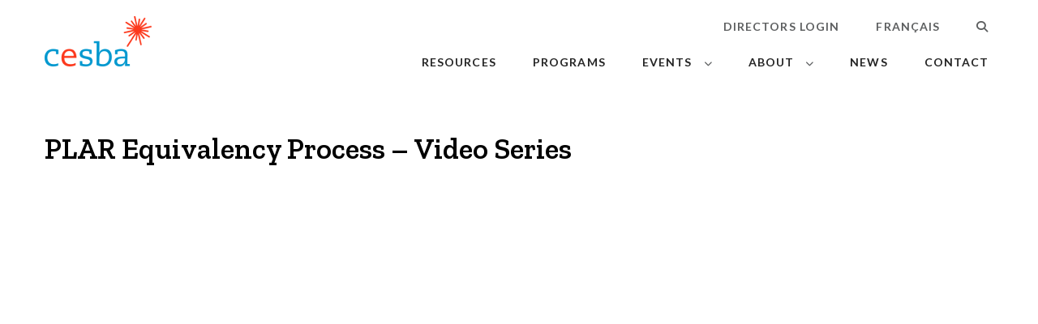

--- FILE ---
content_type: text/css
request_url: https://cesba.com/wp-content/themes/cesba/style.css?ver=6
body_size: 16687
content:
@charset "UTF-8";/*!
* Theme Name: CESBA
* Description: CESBA Theme created by Day Shift Digital
* Version: 1.0
* Author: Day Shift Digital
*/article,aside,details,figcaption,figure,footer,header,hgroup,nav,section,summary{display:block}audio,canvas,video{display:inline-block}audio:not([controls]){display:none;height:0}[hidden]{display:none}html{font-family:sans-serif;-webkit-text-size-adjust:100%;-ms-text-size-adjust:100%}a:focus{outline:thin dotted}a:active,a:hover{outline:0}h1{font-size:2em}abbr[title]{border-bottom:1px dotted}b,strong{font-weight:700}dfn{font-style:italic}mark{background:#ff0;color:#000}code,kbd,pre,samp{font-family:monospace,serif;font-size:1em}pre{white-space:pre-wrap;word-wrap:break-word}q{quotes:“”‘’}small{font-size:80%}sub,sup{font-size:75%;line-height:0;position:relative;vertical-align:baseline}sup{top:-.5em}sub{bottom:-.25em}img{border:0}svg:not(:root){overflow:hidden}fieldset{border:1px solid silver;margin:0 2px;padding:.35em .625em .75em}button,input,select,textarea{font-family:inherit;font-size:100%;margin:0}button,input{line-height:normal}button,html input[type=button],input[type=reset],input[type=submit]{-webkit-appearance:button;cursor:pointer}button[disabled],input[disabled]{cursor:default}input[type=checkbox],input[type=radio]{box-sizing:border-box;padding:0}input[type=search]{-webkit-appearance:textfield;box-sizing:content-box}input[type=search]::-webkit-search-cancel-button,input[type=search]::-webkit-search-decoration{-webkit-appearance:none}textarea{overflow:auto;vertical-align:top}table{border-collapse:collapse;border-spacing:0}body,figure{margin:0}button::-moz-focus-inner,input::-moz-focus-inner,legend{border:0;padding:0}*{box-sizing:border-box}.clearfix:after{content:" ";visibility:hidden;display:block;height:0;clear:both}.visually-hidden{clip:rect(0 0 0 0);clip-path:inset(50%);height:1px;overflow:hidden;position:absolute;white-space:nowrap;width:1px}.is-style-small{height:25px!important}@media (min-width:768px){.is-style-small{height:50px!important}}.is-style-medium{height:30px!important}@media (min-width:768px){.is-style-medium{height:70px!important}}.is-style-large{height:70px!important}@media (min-width:768px){.is-style-large{height:100px!important}}.has-black-color{color:#0c0b0b}.has-black-background-color{background-color:#0c0b0b}.has-light-grey-color{color:#f5f4f3}.has-light-grey-background-color{background-color:#f5f4f3}.has-new-blue-color{color:#055b79}.has-new-blue-background-color{background-color:#055b79}.has-cesba-red-color{color:#ec4d31}.has-cesba-red-background-color{background-color:#ec4d31}.has-cesba-blue-color{color:#0098ce}.has-cesba-blue-background-color{background-color:#0098ce}.has-white-color{color:#fff}.has-white-background-color{background-color:#fff}.has-dark-grey-color{color:#5d5f60}.has-dark-grey-background-color{background-color:#5d5f60}.has-medium-grey-color{color:#f1eeed}.has-medium-grey-background-color{background-color:#f1eeed}.modal .obj-fit img,.pattern-three-column-links .wp-block-image img,.speaker .obj-fit img,.wp-block-quote,.wp-block-quote:after{border-radius:4px}.blog .type-post h2,.menu li a,.wp-block-button.is-style-tertiary .wp-block-button__link,.wp-block-button.is-style-tertiary body footer div.gform_wrapper .gform_footer input[type=submit],.wp-block-button.is-style-tertiary div.job-posting_wrapper form.job-posting input[type=submit],a.is-style-tertiary,body footer div.gform_wrapper .gform_footer .wp-block-button.is-style-tertiary input[type=submit],button.is-style-tertiary,div.job-posting_wrapper form.job-posting .wp-block-button.is-style-tertiary input[type=submit],main a{background-image:linear-gradient(#0098ce,#0098ce);background-position:0 100%;background-repeat:no-repeat;background-size:0 1px;transition:background-size .3s ease-in}.blog .type-post h2:focus,.blog .type-post h2:hover,.menu li a:focus,.menu li a:hover,.wp-block-button.is-style-tertiary .wp-block-button__link:focus,.wp-block-button.is-style-tertiary .wp-block-button__link:hover,.wp-block-button.is-style-tertiary body footer div.gform_wrapper .gform_footer input[type=submit]:focus,.wp-block-button.is-style-tertiary body footer div.gform_wrapper .gform_footer input[type=submit]:hover,.wp-block-button.is-style-tertiary div.job-posting_wrapper form.job-posting input[type=submit]:focus,.wp-block-button.is-style-tertiary div.job-posting_wrapper form.job-posting input[type=submit]:hover,a.is-style-tertiary:focus,a.is-style-tertiary:hover,body footer div.gform_wrapper .gform_footer .wp-block-button.is-style-tertiary input[type=submit]:focus,body footer div.gform_wrapper .gform_footer .wp-block-button.is-style-tertiary input[type=submit]:hover,button.is-style-tertiary:focus,button.is-style-tertiary:hover,div.job-posting_wrapper form.job-posting .wp-block-button.is-style-tertiary input[type=submit]:focus,div.job-posting_wrapper form.job-posting .wp-block-button.is-style-tertiary input[type=submit]:hover,main a:focus,main a:hover{background-size:100% 1px}.obj-fit>img,.pattern-three-column-links .wp-block-image img,.wp-block-image.is-resized{display:block;-o-object-fit:cover;object-fit:cover;width:100%;height:100%}body,html{height:100%}html{scroll-behavior:smooth}body{display:grid;grid-template-rows:auto 1fr auto}html{scroll-behavior:smooth}.wrapper{--wrapper:1170px;max-width:1170px;width:95%;margin:0 auto}@supports (display:grid){.wrapper{display:grid;grid-template-columns:[full-start] 24px [gutter-start] calc(50vw - var(--wrapper)/ 2 - 24px) [wrapper-start col] repeat(3,1fr [col]) [wrapper-end col] calc(50vw - var(--wrapper)/ 2 - 24px) [gutter-end] 24px [full-end];max-width:unset;width:unset;margin:0}.wrapper>*{grid-column:wrapper-start/wrapper-end}}.alignright{float:right;margin:20px 0 20px 20px}@media (max-width:768px){.alignright{float:none!important;display:block;margin:0 auto}}.alignleft{float:left;margin:20px 20px 20px 0}@media (max-width:768px){.alignleft{float:none!important;display:block;margin:0 auto}}.aligncenter{display:block;margin:0 auto}.alignwide{grid-column:gutter-start/gutter-end}.alignfull{grid-column:full-start/full-end}.alignfull img{width:100%}.visuallyhidden:not(:focus):not(:active),.wp-block-search__label{position:absolute;width:1px;height:1px;margin:-1px;border:0;padding:0;white-space:nowrap;clip-path:inset(100%);clip:rect(0 0 0 0);overflow:hidden}.no-margin-bottom{margin-bottom:0}.hidden,.hide{display:none!important}.mobile-only{display:none}@media (max-width:600px){.mobile-only{display:block}}table{width:100%;margin-bottom:15px}td{border:1px solid #000;vertical-align:top}sub a,sup a{font-size:inherit}hr{margin:30px 0}button{background:0 0;border:none}img{max-width:100%}.flex,.wp-block-group.is-flex-group .wp-block-group__inner-container{display:flex}.wp-block-group.is-flex-group .wp-block-group__inner-container{flex-wrap:wrap;margin:-15px}.space-between{justify-content:space-between}main a{text-decoration:none;color:#055b79;display:inline}main a.tertiary-link{background-color:transparent;text-transform:uppercase;font-size:14px;font-size:.875rem;font-weight:700;background-size:100% 1.5px;background-position:0 100%;letter-spacing:.08em;padding-bottom:1.5px}main a.tertiary-link:focus,main a.tertiary-link:hover{background-size:50% 1.5px}.image__link,.wp-block-button__link,body footer div.gform_wrapper .gform_footer input[type=submit],div.job-posting_wrapper form.job-posting input[type=submit]{cursor:pointer;-webkit-text-fill-color:currentColor}.section-padding{padding:50px 0}.mb-25{margin-bottom:25px}.pr-50{padding-right:50px}@media (max-width:768px){.pr-50{padding-right:0}}.pl-50{padding-left:50px}@media (max-width:768px){.pl-50{padding-left:0}}@media (min-width:768px){.centered-text-with-button{padding:75px 0}.accordion-block .accordion-container .centered-text-with-button .accordion,.centered-text-with-button .accordion-block .accordion-container .accordion,.centered-text-with-button .has-body-font-size,.centered-text-with-button .has-intro-font-size,.centered-text-with-button .wp-block-buttons,.centered-text-with-button h2,.centered-text-with-button p{text-align:center}}.accordion-block .accordion-container .centered-text-with-button .accordion,.centered-text-with-button .accordion-block .accordion-container .accordion,.centered-text-with-button .has-body-font-size,.centered-text-with-button .has-intro-font-size,.centered-text-with-button p{max-width:65ch}@media (min-width:768px){.accordion-block .accordion-container .centered-text-with-button .accordion,.centered-text-with-button .accordion-block .accordion-container .accordion,.centered-text-with-button .has-body-font-size,.centered-text-with-button .has-intro-font-size,.centered-text-with-button p{margin-left:auto;margin-right:auto}}.centered-text-with-button .wp-block-buttons{margin-top:32px}@media (min-width:768px){.max-width.max-two-thirds{max-width:66.66%}}@media (min-width:768px){.max-width.max-three-quarters{max-width:75%}}.wp-block-quote{background:#f5f4f3;margin:0;margin-left:9px;margin-top:11px;padding:25px 25px 25px 15px;position:relative}@media (min-width:768px){.wp-block-quote{margin-top:15px;margin-left:15px;padding:38px 46px 30px 54px}}.wp-block-quote:after{content:"";position:absolute;border:1px solid #ec4d31;width:100%;height:100%;left:-9px;top:-11px}@media (min-width:768px){.wp-block-quote:after{left:-15px;top:-15px}}.accordion-block .accordion-container .wp-block-quote .accordion,.wp-block-quote .accordion-block .accordion-container .accordion,.wp-block-quote .has-body-font-size,.wp-block-quote .has-intro-font-size,.wp-block-quote cite,.wp-block-quote p{font-weight:500;font-family:"Zilla Slab",serif;font-size:18px;font-size:1.125rem}@media (min-width:768px){.accordion-block .accordion-container .wp-block-quote .accordion,.wp-block-quote .accordion-block .accordion-container .accordion,.wp-block-quote .has-body-font-size,.wp-block-quote .has-intro-font-size,.wp-block-quote cite,.wp-block-quote p{font-size:22px;font-size:1.375rem}}.accordion-block .accordion-container .wp-block-quote .accordion,.wp-block-quote .accordion-block .accordion-container .accordion,.wp-block-quote .has-body-font-size,.wp-block-quote .has-intro-font-size,.wp-block-quote p{font-style:italic}.accordion-block .accordion-container .wp-block-quote .accordion:before,.wp-block-quote .accordion-block .accordion-container .accordion:before,.wp-block-quote .has-body-font-size:before,.wp-block-quote .has-intro-font-size:before,.wp-block-quote p:before{content:open-quote}.accordion-block .accordion-container .wp-block-quote .accordion:after,.wp-block-quote .accordion-block .accordion-container .accordion:after,.wp-block-quote .has-body-font-size:after,.wp-block-quote .has-intro-font-size:after,.wp-block-quote p:after{content:close-quote}.wp-block-quote cite{font-style:normal}.wp-block-quote cite:before{content:"–";margin-right:5px}.icon-list ul{display:grid;row-gap:32px;padding-left:48px}@media (min-width:768px){.icon-list ul{height:100%;grid-auto-rows:1fr;padding-left:54px}}.icon-list li{list-style-type:none;position:relative}.icon-list li::before{content:url("data:image/svg+xml,%3Csvg width='27' height='27' fill='none' xmlns='http://www.w3.org/2000/svg'%3E%3Ccircle cx='13.5' cy='13.5' r='13.5' fill='%23EC4D31'/%3E%3Cpath d='M7 14l4 4.5 9.5-11' stroke='%23fff' stroke-width='2'/%3E%3C/svg%3E");position:absolute;top:.3em;left:-48px}@media (min-width:768px){.icon-list li::before{left:-54px}}@media (min-width:0) and (max-width:767px){.wp-block-column:not(:last-child){margin-bottom:40px}}.is-style-bold,.team__title{font-weight:700}.wp-block-image:focus a,.wp-block-image:hover a{background:0 0}.skiplink{position:absolute;top:-10000px;width:1px;height:1px;overflow:hidden}.skiplink:focus{top:40px;width:auto;height:auto;background:#000;border:1px solid #000;color:#fff;font-size:2rem;z-index:10;padding:10px;display:inline-block}.logo{align-self:flex-end}@media (min-width:1200px){.logo{margin-bottom:11px}}.header-logo{display:block;width:74px}@media (min-width:1200px){.header-logo{width:132px}}.header-logo img{width:100%;height:100%}.menu-container{display:flex;flex-direction:column}@media (max-width:1200px){.menu-container{background:#055b79;position:fixed;top:0;left:-100%;width:100%;height:100%;transition:transform .8s ease-in-out;z-index:5;padding:102px 24px;overflow:auto}}.menu-container-open .menu-container{transform:translateX(100%)}.main-nav .logo,.main-nav .menu-button{z-index:10}.menu-button{align-self:center}.logo img,.menu-button span{transition:.8s ease-in-out}.header-logo img{transition-property:filter;transition-delay:.5s}.menu-button span{transition-property:background;transition-delay:0}.menu-container-open .menu-button span{background:#fff;transition-delay:0,.5s}.footer-logo img,.menu-container-open .header-logo img{filter:brightness(0) invert(1);transition-delay:0}.menu{display:flex;margin:0;padding:0}.main-nav{padding:11px 0;position:relative;background:#fff}.main-nav .wrapper{justify-content:space-between}@media (max-width:1200px){.main-nav .menu{flex-direction:column}}.main-nav #searchform{left:0;padding:25px 0;display:none}@media (min-width:1200px){.main-nav #searchform{background:#f5f4f3;top:100%;width:100vw;box-shadow:0 9px 12px rgba(0,0,0,.15);position:absolute}}.main-nav #searchform input[type=search]{color:#fff;font-weight:700;padding:10px 0;border:none;font-size:18px;font-size:1.125rem;border-bottom:1px solid;background:0 0;border-radius:0;-moz-appearance:none;appearance:none;-webkit-appearance:none;outline:0}@media (min-width:1200px){.main-nav #searchform input[type=search]{margin:0 2.5%;width:80%;color:#5d5f60;font-size:26px;font-size:1.625rem}}@media (max-width:1200px){.main-nav #searchform input[type=submit]{background:0 0;border:1px}}@media (max-width:1200px){.admin-bar header{top:0}}.menu li{list-style:none}.menu li a{text-decoration:none}.sub-menu{display:none}@media (min-width:1200px){.sub-menu{position:absolute;z-index:10}}@media (min-width:1200px){.menu>li{margin-left:34px}}.menu>li>a,.menu>li>button{color:#fff;display:inline-flex;text-transform:uppercase;font-size:20px;font-size:1.25rem;font-weight:700;padding:11px 5.5px;letter-spacing:.08em;background-position:5px calc(100% - 10px)}.menu>li>a:focus,.menu>li>a:hover,.menu>li>button:focus,.menu>li>button:hover{background-size:calc(100% - 10px) 1px}.menu>li>a:after,.menu>li>button:after{bottom:8px;left:5px;right:5px;width:unset}@media (min-width:1200px){.menu>li>a,.menu>li>button{font-size:14px;font-size:.875rem}}@media (max-width:1200px){.primary-menu{border-bottom:1px solid #167495;padding-bottom:22px}}@media (max-width:1200px){.secondary-menu{padding-top:22px}}@media (max-width:1200px){.secondary-menu .menu li>*{color:#c2d7de;font-size:18px;font-size:1.125rem}}@media (min-width:1200px){.primary-menu{order:1}.primary-menu .menu>li>a{color:#252525}.secondary-menu .menu{justify-content:flex-end}.secondary-menu .menu li>*{color:#5d5f60}.secondary-menu .menu li:last-child{display:flex;align-items:center}}@media (max-width:1200px){.menu-item-has-children{display:flex;justify-content:space-between;flex-wrap:wrap;align-items:center}}.menu-item-has-children::after{display:inline-block;cursor:pointer;color:#fff;font-family:"Font Awesome 5 Free";font-weight:900;font-size:inherit;content:"\f078";padding:5.5px;transition:transform .5s ease}@media (min-width:1200px){.menu-item-has-children::after{font-size:10px;color:#5d5f60}}.menu-item-has-children.sub-menu-open::after{transform:rotate(180deg)}@media (max-width:1200px){.sub-menu{width:100%;order:1;padding:0}}@media (min-width:1200px){.sub-menu{padding:0 20px;background:#fff;box-shadow:0 9px 12px rgba(0,0,0,.15);width:unset}.sub-menu li:not(:last-child){border-bottom:1px solid #f2efee}}.sub-menu a{display:inline-block;font-size:16px;font-size:1rem;color:#fff;letter-spacing:.02em;font-weight:400;padding:11px 5.5px}@media (min-width:1200px){.sub-menu a{padding:13px 10px;color:#535353}}.menu-button{display:none;width:25px;height:31px;position:relative;transform:rotate(0);transition:.5s ease-in-out;cursor:pointer}@media (max-width:1200px){.menu-button{display:block}}.menu-button span{display:block;position:absolute;height:3px;width:100%;background:#055b79;border-radius:2px;opacity:1;left:0;transform:rotate(0);transition:.25s ease-in-out}.menu-button span:nth-child(1){top:0}.menu-button span:nth-child(2){top:12px}.menu-button span:nth-child(3){top:24px}.menu-button.open span:nth-child(1){top:18px;transform:rotate(135deg)}.menu-button.open span:nth-child(2){opacity:0;left:-60px;display:none}.menu-button.open span:nth-child(3){top:18px;transform:rotate(-135deg)}footer{padding:44px 0}footer i{display:inline-block}.accordion-block .accordion-container footer .accordion,.header-bg footer p,footer .accordion-block .accordion-container .accordion,footer .has-body-font-size,footer .has-intro-font-size,footer .header-bg p,footer a,footer p{font-size:14px;font-size:.875rem;font-weight:400;color:#fff}.footer-container.primary{display:none}@media (min-width:1200px){.footer-container.primary{display:block}}@media (max-width:1200px){.footer-container.secondary .menu{flex-direction:column}}.footer-container.secondary .menu li>a{text-transform:none;font-size:14px;font-size:.875rem}.footer__bottom,.footer__top{display:grid}@media (max-width:1200px){.footer__bottom,.footer__top{justify-content:center;text-align:center}}.footer__bottom li,.footer__top li{margin-left:0}@media (min-width:1200px){.footer__bottom li,.footer__top li{margin-right:40px}}@media (min-width:1200px){.footer__bottom li:last-of-type,.footer__top li:last-of-type{margin-right:0}}.footer__top{border-bottom:1px solid #167495;padding-bottom:28px}@media (min-width:1200px){.footer__top{padding-bottom:36px;grid-template-columns:2fr 1fr;-moz-column-gap:100px;column-gap:100px;grid-template-rows:auto auto}.footer__top .newsletter{grid-row:1/span 2;grid-column:2}}.footer-logo{margin-bottom:36px;display:inline-block}@media (min-width:1200px){.footer-logo{margin-bottom:0}}.newsletter h2{font-size:26px;font-size:1.625rem;font-weight:500}.accordion-block .accordion-container .newsletter .accordion,.newsletter .accordion-block .accordion-container .accordion,.newsletter .has-body-font-size,.newsletter .has-intro-font-size,.newsletter p{font-size:14px;font-size:.875rem}.footer__bottom{padding-top:28px}@media (min-width:1200px){.footer__bottom{padding-top:36px}}.footer__bottom .social .menu{justify-content:center}.footer__bottom .social .menu li:not(:last-child){margin-right:40px}@media (min-width:1200px){.footer__bottom{grid-template-columns:1fr 1fr}.footer__bottom .copyright{grid-row:1}.footer__bottom .secondary{grid-row:2;grid-column:1}.footer__bottom .copyright,.footer__bottom .dayshift{grid-column:span 2}.footer__bottom .dayshift{text-align:center}.footer__bottom .social .menu{justify-content:flex-end}}.accordion-block .accordion-container .footer__bottom .accordion,.footer__bottom .accordion-block .accordion-container .accordion,.footer__bottom .dayshift a,.footer__bottom .has-body-font-size,.footer__bottom .has-intro-font-size,.footer__bottom .secondary li>a,.footer__bottom p{color:#c2d7de;font-size:14px;font-size:.875rem;font-weight:400}#comments .navigation{padding:0 0 18px}h3#comments-title,h3#reply-title{color:#000;font-weight:700;font-size:20px;margin-bottom:0}h3#comments-title{padding:24px 0}.commentlist li.comment{border-bottom:1px solid #e7e7e7;line-height:24px;position:relative;clear:both;margin:0 0 24px;padding:0 0 0 56px}.commentlist li:last-child{border-bottom:none;margin-bottom:0}#comments .comment-body ol,#comments .comment-body ul{margin-bottom:18px}#comments .comment-body .accordion-block .accordion-container .accordion:last-child,#comments .comment-body .has-body-font-size:last-child,#comments .comment-body .has-intro-font-size:last-child,#comments .comment-body p:last-child,.accordion-block .accordion-container #comments .comment-body .accordion:last-child{margin-bottom:6px}#comments .comment-body blockquote .accordion-block .accordion-container .accordion:last-child,#comments .comment-body blockquote .has-body-font-size:last-child,#comments .comment-body blockquote .has-intro-font-size:last-child,#comments .comment-body blockquote p:last-child,.accordion-block .accordion-container #comments .comment-body blockquote .accordion:last-child{margin-bottom:24px}.commentlist ol{list-style:decimal}.commentlist .avatar{position:absolute;top:4px;left:0}.comment-author cite{color:#000;font-style:normal;font-weight:700}.comment-author .says{font-style:italic}.comment-meta{font-size:12px;margin:0 0 5px}.comment-meta a:link,.comment-meta a:visited{color:#888;text-decoration:none}.reply{font-size:12px;padding:0 0 24px}.reply a{color:#888}a.comment-edit-link{color:#888}.commentlist .children li{border:none;margin:0}#comments .pingback{margin-bottom:18px;padding-bottom:18px;border-bottom:1px solid #e7e7e7}.commentlist li.comment+li.pingback{margin-top:-6px}#comments .pingback .accordion-block .accordion-container .accordion,#comments .pingback .has-body-font-size,#comments .pingback .has-intro-font-size,#comments .pingback p,.accordion-block .accordion-container #comments .pingback .accordion{color:#888;font-size:12px;line-height:18px;display:block;margin:0}#comments .pingback .url{font-style:italic;font-size:13px}input[type=submit]{color:#333}#respond{margin-top:24px;border-top:1px solid #e7e7e7;overflow:hidden;position:relative}#respond .comment-notes{margin-bottom:1em}.form-allowed-tags{line-height:1em}.children #respond{margin:0 48px 0 0}h3#reply-title{margin:18px 0}#comments-list #respond{margin:0 0 18px}#cancel-comment-reply-link{font-size:12px;line-height:18px;font-weight:400}#respond .required{color:#ff4b33;font-weight:700}#respond label{color:#888;font-size:12px}#respond input{width:98%;margin:0 0 9px}#respond textarea{width:98%}#respond dt{color:#888;font-size:12px;line-height:18px}#respond dd{color:#888;font-size:12px;line-height:18px}#respond dd code{font-size:11px}#respond .form-submit{margin:0 0 24px}#respond .form-submit input{width:auto;font-size:14px}#respond dl{margin:0 0 10px}#respond dt{display:inline;font-weight:400}#respond dd{display:inline}.accordion-block .accordion-container .form-allowed-tags.accordion,.form-allowed-tags.has-body-font-size,.form-allowed-tags.has-intro-font-size,.nocomments,p.form-allowed-tags{display:none}.commentlist{list-style:none;margin:0}.commentlist .children{list-style:none;margin:0}.comment-meta a:active,.comment-meta a:hover{color:#ff4b33}.reply a:hover,a.comment-edit-link:hover{color:#ff4b33}#comments-list ul #respond,#respond .accordion-block .accordion-container .accordion,#respond .has-body-font-size,#respond .has-intro-font-size,#respond p,.accordion-block .accordion-container #respond .accordion{margin:0}.blog main .wrapper{grid-auto-flow:dense;padding-bottom:90px}.blog main a{color:initial;background-image:none}.blog .type-post:focus h2,.blog .type-post:hover h2{background-size:100% 1px}.blog .type-post h2{padding-bottom:0;color:#055b79;display:inline}.accordion-block .accordion-container .blog .accordion,.blog .accordion-block .accordion-container .accordion,.blog .has-body-font-size,.blog .has-intro-font-size,.blog p{margin-top:10px}.blog .featured{display:grid;gap:30px}@media (min-width:768px){.blog .featured{grid-template-columns:1fr 1fr 1fr;padding-bottom:96px}}.blog .featured .type-post{grid-column:span 1;display:flex;flex-direction:column}.blog .featured .type-post .obj-fit{margin-bottom:30px}@media (min-width:768px){.blog .featured .type-post:not(:first-of-type) [style*="--aspect-ratio"]{--aspect-ratio:1.42!important}}@media (min-width:768px){.blog .featured .type-post:first-of-type{grid-column:span 3;display:grid;grid-template-columns:2fr 1fr;gap:30px}.blog .featured .type-post:first-of-type .obj-fit{margin-bottom:0}}@media (min-width:768px){.blog .featured .type-post:first-of-type h2.has-heading-3-font-size{font-size:33px;font-size:2.0625rem}}.blog .articles>h2{padding-bottom:10px}.blog .articles h2{margin-bottom:0}.blog .articles>:not(.loadmore-container){border-bottom:1px solid #c4d3d8}@media (min-width:768px){.blog .articles>:not(.loadmore-container){padding-right:66px}}.blog .articles .type-post{display:block;padding-top:20px;padding-bottom:20px}@media (min-width:768px){.blog .articles .type-post{padding-top:30px;padding-bottom:30px}}.blog .articles .loadmore-container{margin-top:30px;display:flex;justify-content:center}.news-date{font-size:14px;font-size:.875rem}[style*="--aspect-ratio"]>:first-child{width:100%}[style*="--aspect-ratio"]>img{height:auto}@supports (--custom:property){[style*="--aspect-ratio"]{position:relative}[style*="--aspect-ratio"]::before{content:"";display:block;padding-bottom:calc(100% / (var(--aspect-ratio)))}[style*="--aspect-ratio"]>:first-child{position:absolute;top:0;left:0;height:100%}}@media (min-width:768px){.sidebar{align-self:start;grid-column-start:span 1}}@media (min-width:768px){.blog .articles,.has-aside{grid-column-end:span 2;margin-right:30px}}.search-result,.single-custom-post-archive{border:1px solid #d8d8d8;border-radius:4px;padding:25px;margin-bottom:30px;position:relative}@media (max-width:768px){.search-result,.single-custom-post-archive{padding:15px 12px;margin-bottom:25px}}.search-result--link,.single-custom-post-archive--link{position:absolute;top:0;right:0;left:0;bottom:0;z-index:2}.half{display:flex;flex-wrap:wrap}.half>*{flex:0 0 50%;max-width:50%}@media (max-width:768px){.half>*{flex:0 0 100%;max-width:100%}}.thirds{display:flex;flex-wrap:wrap}.thirds>div{width:33.333333%}@media (max-width:980px){.thirds>div{width:50%}}@media (max-width:768px){.thirds>div{width:100%}}.two-thirds{display:flex;flex-wrap:wrap}.two-thirds>div{width:33.333333%}@media (max-width:768px){.two-thirds>div{width:100%}}.two-thirds>div.inner-two-thirds{width:66.66666%}@media (max-width:768px){.two-thirds>div.inner-two-thirds{width:100%}}.three-quarters{display:flex;flex-wrap:wrap}.three-quarters>div{width:25%}@media (max-width:768px){.three-quarters>div{width:100%}}.three-quarters>div.inner-three-quarters{width:75%}@media (max-width:768px){.three-quarters>div.inner-three-quarters{width:100%}}.row{display:flex;flex-wrap:wrap}.row .col{flex-basis:0;flex-grow:1;max-width:100%}.row .col-11{flex:0 0 91.666667%;max-width:91.666667%}.row .col-10{flex:0 0 83.333333%;max-width:83.333333%}.row .col-9{flex:0 0 75%;max-width:75%}.row .col-8{flex:0 0 66.666667%;max-width:66.666667%}.row .col-7{flex:0 0 58.333333%;max-width:58.333333%}.row .col-6{flex:0 0 50%;max-width:50%}@media (max-width:768px){.row .col-6{flex:0 0 100%;max-width:100%}}.row .col-5{flex:0 0 41.666667%;max-width:41.666667%}.row .col-4{width:33.333333%}@media (max-width:980px){.row .col-4{width:50%}}@media (max-width:768px){.row .col-4{width:100%}}.row .col-3{flex:0 0 25%;max-width:25%}.row .col-2{flex:0 0 16.666667%;max-width:16.666667%}.row .col-1{flex:0 0 8.333333%;max-width:8.333333%}body{font-family:Lato,sans-serif;line-height:1.6}.has-primary-font{font-family:Lato,sans-serif}.accordion-block .accordion-container .conference-intro.centered-text-with-button .accordion,.conference-intro.centered-text-with-button .accordion-block .accordion-container .accordion,.conference-intro.centered-text-with-button .has-body-font-size,.conference-intro.centered-text-with-button .has-intro-font-size,.conference-intro.centered-text-with-button p,.has-secondary-font,h1,h2,h3,h4,h5,h6{font-family:"Zilla Slab",serif}.accordion-block .accordion-container .accordion,.has-body-font-size,.has-intro-font-size,.header-bg .has-body-font-size,.header-bg .has-intro-font-size,.header-bg p,li,ol,p,table,ul{font-size:16px;font-size:1rem}@media (min-width:768px){.accordion-block .accordion-container .accordion,.has-body-font-size,.has-intro-font-size,.header-bg .has-body-font-size,.header-bg .has-intro-font-size,.header-bg p,li,ol,p,table,ul{font-size:18px;font-size:1.125rem}}a{font-size:inherit}.has-small-font-size,.team__title{font-size:16px;font-size:1rem}@media (min-width:768px){.accordion-block .accordion-container .header-bg .accordion,.has-intro-font-size,.header-bg .accordion-block .accordion-container .accordion,.header-bg .has-body-font-size,.header-bg .has-intro-font-size,.header-bg p{font-size:26px;font-size:1.625rem}}h1,h2,h3,h4,h5,h6{font-weight:600;line-height:1.343}.has-heading-1-font-size,h1{font-size:30px;font-size:1.875rem}@media (min-width:768px){.has-heading-1-font-size,h1{font-size:44px;font-size:2.75rem}}.has-heading-2-font-size,h2{font-size:26px;font-size:1.625rem;margin-top:0;margin-bottom:24px}@media (min-width:768px){.has-heading-2-font-size,h2{font-size:36px;font-size:2.25rem}}.has-heading-3-font-size,h3{font-size:22px;font-size:1.375rem}@media (min-width:768px){.has-heading-3-font-size,h3{font-size:26px;font-size:1.625rem}}.has-heading-4-font-size,h4{font-size:20px;font-size:1.25rem;margin-bottom:1em}@media (min-width:768px){.has-heading-4-font-size,h4{font-size:22px;font-size:1.375rem}}.is-style-uppercase,.team__title{text-transform:uppercase}.is-style-bold,.team__title{font-weight:700}.single-post main .wrapper{--wrapper:771px;padding:96px 0 33px}.single-post main .wrapper .has-heading-2-font-size{margin-bottom:15px}.single-post main .wrapper .entry-content .wp-post-image{width:100%;height:auto;border-radius:4px}.entry-meta{font-size:14px;font-size:.875rem;color:#5d5f60;margin-bottom:16px}@media (min-width:768px){.entry-meta{margin-bottom:38px}}section#resources .sort-filter-label{color:#000;font-weight:700;text-transform:uppercase;font-size:.875rem;letter-spacing:1px;display:block;font-family:Lato,sans-serif;line-height:1.2;transition:color .3s ease;padding-top:20px;padding-bottom:20px}@media (min-width:980px){section#resources .sort-filter-label{padding:0}}@media (max-width:980px){section#resources .resources-filters--close{display:block;position:fixed;top:50px;right:25px;z-index:10;cursor:pointer;padding:0}section#resources .resources-filters--close path,section#resources .resources-filters--close svg{stroke:#000;transition:stroke .1s ease}section#resources .resources-filters--close:focus path,section#resources .resources-filters--close:focus svg,section#resources .resources-filters--close:hover path,section#resources .resources-filters--close:hover svg{stroke:#00a1de}}section#resources .wrapper{padding-top:50px}section#resources .resources--filter-text{display:none;font-size:1.625rem;font-weight:400}@media (max-width:1200px){section#resources .resources--filter-text{font-size:calc(1.2875rem + .45vw)}}section#resources .resources--filter-text span{font-weight:700}section#resources .resources-filters-bar{display:flex;flex-wrap:wrap;justify-content:space-between;align-items:center;margin:0 0 30px}.accordion-block .accordion-container section#resources .resources-filters-bar .accordion,section#resources .resources-filters-bar .accordion-block .accordion-container .accordion,section#resources .resources-filters-bar .has-body-font-size,section#resources .resources-filters-bar .has-intro-font-size,section#resources .resources-filters-bar p{font-size:1rem;margin:0}section#resources .resources-filters-bar .resources-filters-bar--filter-text{color:#5d5f60}@media (max-width:980px){section#resources .resources-filters-bar .resources-filters-bar--filter-text{display:none}}section#resources .resources-filters-bar .resources-filters-bar--filter-text.mobile{display:none}@media (max-width:980px){section#resources .resources-filters-bar .resources-filters-bar--filter-text.mobile{display:block}}@media (max-width:980px){section#resources .resources-filters-bar .resources-filters-bar--sort-container{display:none;transition:all .3s ease;display:block;position:fixed;top:0;left:0;right:0;bottom:0;z-index:10;background:#fff;width:100%;padding-left:24px;padding-top:100px;padding-right:24px;transform:translateX(-100%)}section#resources .resources-filters-bar .resources-filters-bar--sort-container.active{transform:translateX(0)}}@media (max-width:980px){section#resources .resources-filters-bar .resources-filters-bar--sort-container span{display:none}}section#resources .resources-filters-bar .resources-filters-bar--sort-container select{-moz-appearance:none;appearance:none;-webkit-appearance:none;border:none;border-bottom:1px solid #000;color:#5d5f60;padding:0 35px 0 3px;background-image:url(assets/images/resources/chevron.svg);background-size:10px;background-position:95% 50%;background-repeat:no-repeat}@media (max-width:980px){section#resources .resources-filters-bar .resources-filters-bar--sort-container select{display:none}}section#resources .resources-filters-bar .resources-filters-bar--sort-container form.resources-filters-bar--mobile-sort{display:none;color:#5d5f60}@media (max-width:980px){section#resources .resources-filters-bar .resources-filters-bar--sort-container form.resources-filters-bar--mobile-sort{display:block}}section#resources .resources-filters-bar .resources-filters-bar--sort-container form.resources-filters-bar--mobile-sort span{display:block;padding-bottom:10px;border-bottom:1px solid #d8d8d8}section#resources .resources-filters-bar .resources-filters-bar--sort-container form.resources-filters-bar--mobile-sort div{border-bottom:1px solid #d8d8d8}section#resources .resources-filters-bar .resources-filters-bar--sort-container form.resources-filters-bar--mobile-sort div input{display:none}section#resources .resources-filters-bar .resources-filters-bar--sort-container form.resources-filters-bar--mobile-sort div input:focus+label{color:#00a1de;cursor:pointer}section#resources .resources-filters-bar .resources-filters-bar--sort-container form.resources-filters-bar--mobile-sort div label:hover{color:#00a1de;cursor:pointer}section#resources .resources-filters-bar .resources-filters-bar--sort-container form.resources-filters-bar--mobile-sort div label.active{color:#00a1de}section#resources .resources-filters-bar .wp-block-button{display:none}@media (max-width:980px){section#resources .resources-filters-bar .wp-block-button{display:block}body footer div.gform_wrapper .gform_footer section#resources .resources-filters-bar .wp-block-button input[type=submit],div.job-posting_wrapper form.job-posting section#resources .resources-filters-bar .wp-block-button input[type=submit],section#resources .resources-filters-bar .wp-block-button .wp-block-button__link,section#resources .resources-filters-bar .wp-block-button body footer div.gform_wrapper .gform_footer input[type=submit],section#resources .resources-filters-bar .wp-block-button div.job-posting_wrapper form.job-posting input[type=submit]{min-width:150px;text-align:center}}@media (max-width:600px){body footer div.gform_wrapper .gform_footer section#resources .resources-filters-bar .wp-block-button input[type=submit],div.job-posting_wrapper form.job-posting section#resources .resources-filters-bar .wp-block-button input[type=submit],section#resources .resources-filters-bar .wp-block-button .wp-block-button__link,section#resources .resources-filters-bar .wp-block-button body footer div.gform_wrapper .gform_footer input[type=submit],section#resources .resources-filters-bar .wp-block-button div.job-posting_wrapper form.job-posting input[type=submit]{min-width:80px}}section#resources .resources-inner{display:flex;flex-wrap:wrap}section#resources aside.resources-sidebar{width:25%;padding-right:60px}@media (max-width:980px){section#resources aside.resources-sidebar{padding-right:0;padding-bottom:50px;overflow-y:scroll;transition:all .3s ease;display:block;position:fixed;top:0;left:0;right:0;bottom:0;z-index:10;background:#fff;width:100%;padding-left:24px;padding-top:100px;padding-right:24px;transform:translateX(-100%)}section#resources aside.resources-sidebar.active{transform:translateX(0)}}section#resources aside.resources-sidebar .resources-filters-bar--filter-text.mobile{color:#5d5f60;border-bottom:1px solid #d8d8d8;display:none;padding-bottom:10px;margin:0}@media (max-width:980px){section#resources aside.resources-sidebar .resources-filters-bar--filter-text.mobile{display:block}}section#resources aside.resources-sidebar .filter--single{margin-bottom:35px}@media (max-width:980px){section#resources aside.resources-sidebar .filter--single{border-bottom:1px solid #d8d8d8;margin-bottom:0}}section#resources aside.resources-sidebar .filter--single h2{display:flex;justify-content:space-between;align-items:center;margin-top:0;margin-bottom:12px}@media (max-width:980px){section#resources aside.resources-sidebar .filter--single h2{margin-bottom:0;margin-top:0}section#resources aside.resources-sidebar .filter--single h2:hover,section#resources aside.resources-sidebar .filter--single h2focus{color:#00a1de;cursor:pointer}}section#resources aside.resources-sidebar .filter--single h2 svg{transform:rotate(-90deg);transition:all .3s ease}section#resources aside.resources-sidebar .filter--single.active h2 svg{transform:rotate(0)}section#resources aside.resources-sidebar .filter--single .filter-help-text{font-size:.875rem;color:#5d5f60;line-height:1.2;margin-bottom:15px;display:inline-block}section#resources aside.resources-sidebar .filter--single .filter--single-terms div{display:flex;align-items:center;justify-content:space-between;margin-bottom:12px}section#resources aside.resources-sidebar .filter--single .filter--single-terms input:checked+label{color:#00a1de}section#resources aside.resources-sidebar .filter--single .filter--single-terms label{transition:color .1s ease;text-align:left;display:block;color:#5d5f60;font-size:1rem;margin-bottom:0;flex-grow:1}section#resources aside.resources-sidebar .filter--single .filter--single-terms label:focus,section#resources aside.resources-sidebar .filter--single .filter--single-terms label:hover{cursor:pointer;color:#00a1de}section#resources aside.resources-sidebar .filter--single .filter--single-terms .filter--label-image{flex-grow:1;display:flex;justify-content:flex-start;margin-bottom:0}section#resources aside.resources-sidebar .filter--single .filter--single-terms .filter--term-image{width:25px;height:auto;margin:0 15px 0 0}section#resources div.resources-main{width:75%;margin-bottom:50px}@media (max-width:980px){section#resources div.resources-main{width:100%}}section#resources div.resources-main .resources--loader{text-align:center}section#resources div.resources-main .resources--loader button{transition:all .3s ease}section#resources div.resources-main .resources--loader button.hidden{display:none}.sidebar{border-radius:4px;border:1px solid #0098ce;box-shadow:12px 13px 0 #0098ce;margin-right:12px;margin-bottom:66px}.sidebar ul{padding:24px;list-style:none}.accordion-block .accordion-container .sidebar .accordion,.sidebar .accordion-block .accordion-container .accordion,.sidebar .has-body-font-size,.sidebar .has-intro-font-size,.sidebar h3,.sidebar p{margin:0}.sidebar .widget_media_image{display:flex;justify-content:center;margin-bottom:21px}.accordion-block .accordion-container .sidebar .textwidget .accordion,.sidebar .textwidget .accordion-block .accordion-container .accordion,.sidebar .textwidget .has-body-font-size,.sidebar .textwidget .has-intro-font-size,.sidebar .textwidget p{font-size:22px;font-size:1.375rem}.breadcrumb{margin-bottom:25px;font-size:.875rem}.breadcrumb svg{transform:rotate(90deg);width:5px;margin-right:8px}.single-program{grid-column:wrapper-start/5;padding-bottom:140px;padding-top:50px}@media (max-width:768px){.single-program{grid-column:wrapper-start/wrapper-end}}.single-program .entry-content{margin-bottom:50px}.single-program .single-program--featured-resources{margin-bottom:60px}.single-program .single-program--featured{font-size:1.75rem}@media (max-width:1200px){.single-program .single-program--featured{font-size:calc(1.3rem + .6vw)}}.single-program .single-program--featured a{margin-left:15px}.single-program .resource-link{text-transform:uppercase;letter-spacing:1px;font-family:Lato,sans-serif;font-weight:700;font-size:.875rem}body.single-resources .resources{padding-top:50px}body.single-events .single-event--intro{display:flex}body.single-events .date{place-items:initial;margin-right:20px}.single-job--breadcrumb{padding-top:50px}.single-job section{grid-column:wrapper-start/5;padding-right:50px;margin-bottom:50px}@media (max-width:768px){.single-job section{grid-column:wrapper-start/wrapper-end;padding-right:0}}.single-job section h1{margin:0}.single-job section .single-job--mobile-terms{display:none;padding-bottom:20px;margin:10px 0 20px;border-bottom:1px solid #d8d8d8}@media (max-width:768px){.single-job section .single-job--mobile-terms{display:block}}.single-job section .single-job--mobile-terms span{color:#5d5f60;font-size:1rem}.single-job section .single-job--mobile-terms span:last-of-type{display:block}.single-job section .single-job--time svg{position:relative;top:2px}.single-job section .single-job--time span{color:#5d5f60;font-size:.875rem}.single-job section .wp-block-button{margin-top:25px}@media (max-width:768px){.single-job section .wp-block-button{position:fixed;left:0;right:0;bottom:0;width:100%;z-index:2;-webkit-backface-visibility:hidden;-webkit-perspective:1000}.single-job section .wp-block-button a{display:block;text-align:center}}.single-job aside{grid-column:5/wrapper-end;padding-left:50px;border-left:1px solid #d8d8d8}@media (max-width:768px){.single-job aside{display:none}}.single-job aside .wp-block-button{border:none;padding-bottom:10px;padding-top:0}@media (max-width:768px){.single-job aside .wp-block-button{display:none}}.single-job aside .wp-block-button a{display:block;text-align:center}.single-job aside div{padding:25px 0;border-bottom:1px solid #d8d8d8}.accordion-block .accordion-container .single-job aside div .accordion:first-of-type,.single-job aside div .accordion-block .accordion-container .accordion:first-of-type,.single-job aside div .has-body-font-size:first-of-type,.single-job aside div .has-intro-font-size:first-of-type,.single-job aside div p:first-of-type{font-weight:700}.accordion-block .accordion-container .single-job aside div .accordion,.single-job aside div .accordion-block .accordion-container .accordion,.single-job aside div .has-body-font-size,.single-job aside div .has-intro-font-size,.single-job aside div p{margin:0}.accordion-block .accordion-container .single-job aside div .accordion:last-of-type,.single-job aside div .accordion-block .accordion-container .accordion:last-of-type,.single-job aside div .has-body-font-size:last-of-type,.single-job aside div .has-intro-font-size:last-of-type,.single-job aside div p:last-of-type{color:#252525}.event-archive{padding:43px 0 77px}.event-archive h2{margin-bottom:0}@media (min-width:0) and (max-width:767px){.event-archive .sidebar{display:none}}@media (min-width:0) and (max-width:767px){.featured-header{margin-bottom:20px}}.featured-header h2{margin-bottom:8px}@media (min-width:768px){.featured-header{display:flex;flex-wrap:wrap;align-items:baseline}.featured-header h2{margin-bottom:16px;margin-right:30px}.accordion-block .accordion-container .featured-header .accordion,.featured-header .accordion-block .accordion-container .accordion,.featured-header .has-body-font-size,.featured-header .has-intro-font-size,.featured-header p{flex-basis:100%;margin-top:0}}.event-item{display:block;position:relative}.event-item .entry{align-items:center;display:grid;grid-template-columns:max-content auto;gap:34px;border:1px solid rgba(224,224,224,.8784313725);border-radius:4px;padding:20px}@media (min-width:768px){.event-item .entry{gap:40px;padding:22px 32px}}.accordion-block .accordion-container .event-item .entry .accordion,.event-item .entry .accordion-block .accordion-container .accordion,.event-item .entry .has-body-font-size,.event-item .entry .has-intro-font-size,.event-item .entry p{margin:0}.event-item .entry-title{font-family:Lato,sans-serif;margin:0;margin-bottom:5px}.event-grid{display:grid;align-content:start;gap:24px}@media (min-width:768px){.event-grid{gap:32px}}.is-past-link{font-size:14px;font-size:.875rem;justify-self:start;white-space:nowrap;margin-bottom:26px}.is-past-link i{padding-right:8px}.month{font-size:18px;font-size:1.125rem;text-transform:uppercase;letter-spacing:.05em}.date{font-size:14px;font-size:.875rem;display:grid;place-items:center;line-height:1.1}.date__day{font-family:"Zilla Slab",serif;font-size:32px;font-size:2rem;display:block}body footer .gform_wrapper input:not([type=radio]):not([type=checkbox]):not([type=submit]):not([type=button]):not([type=image]):not([type=file]){font-size:14px;font-size:.875rem}body footer div.gform_wrapper{overflow:hidden;padding-bottom:5px;margin-top:0}@media (max-width:1200px){body footer div.gform_wrapper{overflow:unset}}body footer div.gform_wrapper div.validation_error{display:none}@media (max-width:1200px){body footer div.gform_wrapper ul.gform_fields{text-align:center}}body footer div.gform_wrapper ul.gform_fields li.gfield{margin:0}@media (max-width:1200px){body footer div.gform_wrapper ul.gform_fields li.gfield{width:100%!important;padding:0!important;max-width:500px;margin:0 auto!important;float:none}}body footer div.gform_wrapper ul.gform_fields li.gfield .validation_message{color:#ec4d31;letter-spacing:1px;border:none;position:absolute;padding:0;width:auto}body footer div.gform_wrapper ul.gform_fields li.gfield input{background:0 0;border:1px solid #fff;border-radius:3px;-webkit-appearance:none;-moz-appearance:none;appearance:none;color:#fff;padding:10px!important;font-size:12pxpx;font-size:.75pxrem}body footer div.gform_wrapper ul.gform_fields li.gfield input::-moz-placeholder{color:#fff}body footer div.gform_wrapper ul.gform_fields li.gfield input::placeholder{color:#fff}@media (max-width:1200px){body footer div.gform_wrapper ul.gform_fields li.gfield input{width:100%!important}}body footer div.gform_wrapper ul.gform_fields li.gfield.gfield_error{background:0 0;border:none;padding-bottom:0;margin-bottom:0!important}body footer div.gform_wrapper ul.gform_fields li.gfield.gfield_error input{border:1px solid #ec4d31!important;margin-bottom:0}body footer div.gform_wrapper ul.gform_fields li.gfield.gfield_error div.ginput_container{margin-top:8px!important}body footer div.gform_wrapper ul.gform_fields #field_1_1,body footer div.gform_wrapper ul.gform_fields #field_2_1{padding-right:8px}body footer div.gform_wrapper ul.gform_fields #field_1_3,body footer div.gform_wrapper ul.gform_fields #field_2_3{width:100%}body footer div.gform_wrapper ul.gform_fields #field_1_3 input,body footer div.gform_wrapper ul.gform_fields #field_2_3 input{width:66.66%}body footer div.gform_wrapper ul.gform_fields #field_1_2,body footer div.gform_wrapper ul.gform_fields #field_2_2{padding-right:0;padding-left:8px}body footer div.gform_wrapper .gform_footer{margin-top:-59px;margin-left:calc(66.66% + 8px);padding:0;max-width:120px;font-size:14px;font-size:.875rem}@media (max-width:1200px){body footer div.gform_wrapper .gform_footer{margin:0 auto;width:100%;max-width:500px}}body footer div.gform_wrapper .gform_footer input[type=submit]{border:1px solid #055b79;color:#055b79!important;background-color:#fff!important;padding:7px 11px!important;margin-top:12px;font-size:inherit!important;height:39px;transition:all .3s ease}body footer div.gform_wrapper .gform_footer input[type=submit]:focus,body footer div.gform_wrapper .gform_footer input[type=submit]:hover{background-color:#055b79!important;border:1px solid #fff;color:#fff!important}@media (max-width:1200px){body footer div.gform_wrapper .gform_footer input[type=submit]{width:100%;text-align:center;line-height:1!important;padding:9px 11px 7px!important}}body footer .menu li:first-child a{padding-left:0;background-position:0 calc(100% - 10px)}body footer .menu li:first-child a:focus,body footer .menu li:first-child a:hover{background-size:calc(100% - 5px) 1px}@media (max-width:1200px){body footer div.newsletter{max-width:500px;margin:0 auto}}.accordion-block .accordion-container body footer div.newsletter .accordion:last-of-type,.header-bg body footer div.newsletter .has-body-font-size:last-of-type,.header-bg body footer div.newsletter p:last-of-type,body footer div.newsletter .accordion-block .accordion-container .accordion:last-of-type,body footer div.newsletter .has-body-font-size:last-of-type,body footer div.newsletter .has-intro-font-size:last-of-type,body footer div.newsletter .header-bg .has-body-font-size:last-of-type,body footer div.newsletter .header-bg p:last-of-type,body footer div.newsletter p:last-of-type{margin-bottom:0}body footer div.newsletter a{text-transform:uppercase;text-decoration:none;border-bottom:1px solid #00a1de;letter-spacing:1px;transition:color .3s ease}body footer div.newsletter a:focus,body footer div.newsletter a:hover{color:#00a1de}.modal{position:fixed;display:none;top:0;bottom:0;left:0;right:0;background:rgba(0,0,0,.9);z-index:100;place-items:center;overflow-x:hidden;overflow-y:auto}.modal.show{display:grid}.modal__header{display:flex;justify-content:flex-end;padding:30px}.modal .modal-close{width:15px;height:15px;position:relative}.modal .modal-close:focus::after,.modal .modal-close:focus:before,.modal .modal-close:hover:after,.modal .modal-close:hover:before{background:rgb(2.9761904762,54.1666666667,72.0238095238)}.modal .modal-close:after,.modal .modal-close:before{top:0;content:"";position:absolute;width:1.5px;height:100%;background:#055b79}.modal .modal-close:before{transform:rotate(135deg)}.modal .modal-close:after{transform:rotate(-135deg)}.modal .modal__inner{margin:50px 10%;position:relative;max-width:1158px;background:#fff}.modal .modal__body{align-items:start;display:grid;grid-template-columns:1fr 2fr;gap:30px;padding:0 92px 54px 44px}.accordion-block .accordion-container .modal .modal__body h3+.accordion,.modal .modal__body .accordion-block .accordion-container h3+.accordion,.modal .modal__body h3+.has-body-font-size,.modal .modal__body h3+.has-intro-font-size,.modal .modal__body h3+p{font-weight:700}.modal--agenda .modal__inner{max-width:847px}.modal--agenda .modal__inner h2{margin-bottom:8px}.modal--agenda .modal__body{display:block}.modal--agenda .modal__body .text__room{margin-bottom:25px}.conference-intro.centered-text-with-button{padding-bottom:0}.single-conferences .has-anchor{padding-top:70px}#speakers .centered-text-with-button{padding:75px 0}@media (min-width:768px){#speakers .centered-text-with-button{padding:100px 0}}.accordion-block .accordion-container .single-conferences.child .wp-block-spacer+.accordion,.single-conferences.child .accordion-block .accordion-container .wp-block-spacer+.accordion,.single-conferences.child .wp-block-spacer+.has-body-font-size,.single-conferences.child .wp-block-spacer+.has-intro-font-size,.single-conferences.child .wp-block-spacer+p{margin-top:0}#jobs{padding-bottom:50px}#jobs .jobs-sortbar{display:flex;justify-content:space-between;padding:30px 0}@media (max-width:600px){#jobs .jobs-sortbar{flex-direction:column}}@media (max-width:600px){#jobs .jobs-sortbar div:first-of-type{margin-bottom:10px}}#jobs .jobs-sortbar select{-moz-appearance:none;appearance:none;-webkit-appearance:none;border:none;border-bottom:1px solid #000;color:#5d5f60;padding:0 35px 0 3px;background-image:url(assets/images/resources/chevron.svg);background-size:10px;background-position:95% 50%;background-repeat:no-repeat;border-radius:0}#jobs .jobs--inner{display:flex;border-bottom:1px solid #dbd8d8}@media (max-width:768px){#jobs .jobs--inner{display:none}}#jobs .jobs--inner h3{font-size:1.125rem;margin-bottom:5px;font-weight:700}#jobs .one-fifth{width:20%;padding-left:25px}#jobs .two-fifth{width:40%;padding-left:25px}#jobs .jobs--container{display:flex;flex-wrap:wrap}#jobs .jobs--container .jobs--single{display:flex;flex-wrap:wrap;width:100%;border-bottom:1px solid #dbd8d8;padding:25px 0;position:relative}@media (max-width:600px){#jobs .jobs--container .jobs--single{padding:25px 0 15px}}#jobs .jobs--container .jobs--single .jobs--single-link{position:absolute;z-index:1;top:0;right:0;bottom:0;left:0}#jobs .jobs--container .jobs--single .jobs--single-title{width:40%;padding-left:25px}@media (max-width:600px){#jobs .jobs--container .jobs--single .jobs--single-title{width:100%;padding-left:0;margin-bottom:5px}}#jobs .jobs--container .jobs--single .jobs--single-title h3{font-size:1.25rem;margin:0;font-weight:400;color:#055b79;display:inline-block}#jobs .jobs--container .jobs--single .jobs--single-inner{display:flex;flex-wrap:wrap;width:60%}@media (max-width:600px){#jobs .jobs--container .jobs--single .jobs--single-inner{width:100%;justify-content:space-between}}#jobs .jobs--container .jobs--single .jobs--single-seniority{width:33.33%;padding-left:25px}@media (max-width:600px){#jobs .jobs--container .jobs--single .jobs--single-seniority{padding-left:0;width:100%}}#jobs .jobs--container .jobs--single .jobs--single-school-board{width:33.33%;padding-left:25px}@media (max-width:600px){#jobs .jobs--container .jobs--single .jobs--single-school-board{width:auto;padding-left:0}}#jobs .jobs--container .jobs--single .jobs-single--location{width:33.33%;padding-left:25px}@media (max-width:600px){#jobs .jobs--container .jobs--single .jobs-single--location{width:auto;padding-left:0;display:flex;align-items:flex-end}}#jobs .jobs--container .jobs--single button{color:#252525;padding:0}#jobs .jobs--loader{text-align:center;margin-top:50px}div.job-posting_wrapper{margin-top:0}div.job-posting_wrapper form.job-posting .gfield_error{background:0 0;border:none;margin-top:0!important}div.job-posting_wrapper form.job-posting .gfield_error .validation_message{color:#ec4d31}div.job-posting_wrapper form.job-posting .gfield_error .gfield_label{color:initial}div.job-posting_wrapper form.job-posting label.gfield_label span.gfield_required{color:#ec4d31}div.job-posting_wrapper form.job-posting div.validation_error{display:none}div.job-posting_wrapper form.job-posting div.gfield_description{font-size:1rem;color:#5d5f60;font-weight:400;padding-top:8px!important}div.job-posting_wrapper form.job-posting input[type=submit]{font-size:inherit!important;transition:all .3s ease}@media (max-width:1200px){div.job-posting_wrapper form.job-posting input[type=submit]{text-align:center;line-height:1!important}}.main-nav #searchform input[type=submit],.wp-block-button__link,.wp-block-search .wp-block-search__button,body footer div.gform_wrapper .gform_footer input[type=submit],div.job-posting_wrapper form.job-posting input[type=submit]{display:inline-block;border:1px solid transparent;border-radius:3px;font-weight:700;letter-spacing:.08em;font-size:16px;font-size:1rem;padding:14px 28px;text-transform:uppercase}.main-nav #searchform input[type=submit]:hover,.wp-block-button__link:hover,.wp-block-search .wp-block-search__button:hover,body footer div.gform_wrapper .gform_footer input[type=submit]:hover,div.job-posting_wrapper form.job-posting input[type=submit]:hover{text-decoration:none}.main-nav #searchform input[type=submit]:not(.has-text-color),.wp-block-button__link:not(.has-text-color),.wp-block-search .wp-block-search__button:not(.has-text-color),body footer div.gform_wrapper .gform_footer input[type=submit]:not(.has-text-color),div.job-posting_wrapper form.job-posting input[type=submit]:not(.has-text-color){color:#fff}.main-nav #searchform input[type=submit]:not(.has-text-color):hover,.wp-block-button__link:not(.has-text-color):hover,.wp-block-search .wp-block-search__button:not(.has-text-color):hover,body footer div.gform_wrapper .gform_footer input[type=submit]:not(.has-text-color):hover,div.job-posting_wrapper form.job-posting input[type=submit]:not(.has-text-color):hover{color:#fff}.main-nav #searchform input[type=submit]:not(.has-background),.wp-block-button__link:not(.has-background),.wp-block-search .wp-block-search__button:not(.has-background),body footer div.gform_wrapper .gform_footer input[type=submit]:not(.has-background),div.job-posting_wrapper form.job-posting input[type=submit]:not(.has-background){background-color:#055b79}.main-nav #searchform input[type=submit]:not(.has-background):focus,.main-nav #searchform input[type=submit]:not(.has-background):hover,.wp-block-button__link:not(.has-background):focus,.wp-block-button__link:not(.has-background):hover,.wp-block-search .wp-block-search__button:not(.has-background):focus,.wp-block-search .wp-block-search__button:not(.has-background):hover,body footer div.gform_wrapper .gform_footer input[type=submit]:not(.has-background):focus,body footer div.gform_wrapper .gform_footer input[type=submit]:not(.has-background):hover,div.job-posting_wrapper form.job-posting input[type=submit]:not(.has-background):focus,div.job-posting_wrapper form.job-posting input[type=submit]:not(.has-background):hover{background-color:#0098ce}.has-black-color.wp-block-button__link:focus,.has-black-color.wp-block-button__link:hover,.main-nav #searchform input.has-black-color[type=submit]:focus,.main-nav #searchform input.has-black-color[type=submit]:hover,.wp-block-search .has-black-color.wp-block-search__button:focus,.wp-block-search .has-black-color.wp-block-search__button:hover,body footer div.gform_wrapper .gform_footer input.has-black-color[type=submit]:focus,body footer div.gform_wrapper .gform_footer input.has-black-color[type=submit]:hover,div.job-posting_wrapper form.job-posting input.has-black-color[type=submit]:focus,div.job-posting_wrapper form.job-posting input.has-black-color[type=submit]:hover{color:#0c0b0b}.has-black-background-color.wp-block-button__link:focus,.has-black-background-color.wp-block-button__link:hover,.main-nav #searchform input.has-black-background-color[type=submit]:focus,.main-nav #searchform input.has-black-background-color[type=submit]:hover,.wp-block-search .has-black-background-color.wp-block-search__button:focus,.wp-block-search .has-black-background-color.wp-block-search__button:hover,body footer div.gform_wrapper .gform_footer input.has-black-background-color[type=submit]:focus,body footer div.gform_wrapper .gform_footer input.has-black-background-color[type=submit]:hover,div.job-posting_wrapper form.job-posting input.has-black-background-color[type=submit]:focus,div.job-posting_wrapper form.job-posting input.has-black-background-color[type=submit]:hover{background-color:#000}.has-light-grey-color.wp-block-button__link:focus,.has-light-grey-color.wp-block-button__link:hover,.main-nav #searchform input.has-light-grey-color[type=submit]:focus,.main-nav #searchform input.has-light-grey-color[type=submit]:hover,.wp-block-search .has-light-grey-color.wp-block-search__button:focus,.wp-block-search .has-light-grey-color.wp-block-search__button:hover,body footer div.gform_wrapper .gform_footer input.has-light-grey-color[type=submit]:focus,body footer div.gform_wrapper .gform_footer input.has-light-grey-color[type=submit]:hover,div.job-posting_wrapper form.job-posting input.has-light-grey-color[type=submit]:focus,div.job-posting_wrapper form.job-posting input.has-light-grey-color[type=submit]:hover{color:#f5f4f3}.has-light-grey-background-color.wp-block-button__link:focus,.has-light-grey-background-color.wp-block-button__link:hover,.main-nav #searchform input.has-light-grey-background-color[type=submit]:focus,.main-nav #searchform input.has-light-grey-background-color[type=submit]:hover,.wp-block-search .has-light-grey-background-color.wp-block-search__button:focus,.wp-block-search .has-light-grey-background-color.wp-block-search__button:hover,body footer div.gform_wrapper .gform_footer input.has-light-grey-background-color[type=submit]:focus,body footer div.gform_wrapper .gform_footer input.has-light-grey-background-color[type=submit]:hover,div.job-posting_wrapper form.job-posting input.has-light-grey-background-color[type=submit]:focus,div.job-posting_wrapper form.job-posting input.has-light-grey-background-color[type=submit]:hover{background-color:rgb(198.6363636364,193,187.3636363636)}.has-new-blue-color.wp-block-button__link:focus,.has-new-blue-color.wp-block-button__link:hover,.main-nav #searchform input.has-new-blue-color[type=submit]:focus,.main-nav #searchform input.has-new-blue-color[type=submit]:hover,.wp-block-search .has-new-blue-color.wp-block-search__button:focus,.wp-block-search .has-new-blue-color.wp-block-search__button:hover,body footer div.gform_wrapper .gform_footer input.has-new-blue-color[type=submit]:focus,body footer div.gform_wrapper .gform_footer input.has-new-blue-color[type=submit]:hover,div.job-posting_wrapper form.job-posting input.has-new-blue-color[type=submit]:focus,div.job-posting_wrapper form.job-posting input.has-new-blue-color[type=submit]:hover{color:#055b79}.has-new-blue-background-color.wp-block-button__link:focus,.has-new-blue-background-color.wp-block-button__link:hover,.main-nav #searchform input.has-new-blue-background-color[type=submit]:focus,.main-nav #searchform input.has-new-blue-background-color[type=submit]:hover,.wp-block-search .has-new-blue-background-color.wp-block-search__button:focus,.wp-block-search .has-new-blue-background-color.wp-block-search__button:hover,body footer div.gform_wrapper .gform_footer input.has-new-blue-background-color[type=submit]:focus,body footer div.gform_wrapper .gform_footer input.has-new-blue-background-color[type=submit]:hover,div.job-posting_wrapper form.job-posting input.has-new-blue-background-color[type=submit]:focus,div.job-posting_wrapper form.job-posting input.has-new-blue-background-color[type=submit]:hover{background-color:rgb(.9523809524,17.3333333333,23.0476190476)}.has-cesba-red-color.wp-block-button__link:focus,.has-cesba-red-color.wp-block-button__link:hover,.main-nav #searchform input.has-cesba-red-color[type=submit]:focus,.main-nav #searchform input.has-cesba-red-color[type=submit]:hover,.wp-block-search .has-cesba-red-color.wp-block-search__button:focus,.wp-block-search .has-cesba-red-color.wp-block-search__button:hover,body footer div.gform_wrapper .gform_footer input.has-cesba-red-color[type=submit]:focus,body footer div.gform_wrapper .gform_footer input.has-cesba-red-color[type=submit]:hover,div.job-posting_wrapper form.job-posting input.has-cesba-red-color[type=submit]:focus,div.job-posting_wrapper form.job-posting input.has-cesba-red-color[type=submit]:hover{color:#ec4d31}.has-cesba-red-background-color.wp-block-button__link:focus,.has-cesba-red-background-color.wp-block-button__link:hover,.main-nav #searchform input.has-cesba-red-background-color[type=submit]:focus,.main-nav #searchform input.has-cesba-red-background-color[type=submit]:hover,.wp-block-search .has-cesba-red-background-color.wp-block-search__button:focus,.wp-block-search .has-cesba-red-background-color.wp-block-search__button:hover,body footer div.gform_wrapper .gform_footer input.has-cesba-red-background-color[type=submit]:focus,body footer div.gform_wrapper .gform_footer input.has-cesba-red-background-color[type=submit]:hover,div.job-posting_wrapper form.job-posting input.has-cesba-red-background-color[type=submit]:focus,div.job-posting_wrapper form.job-posting input.has-cesba-red-background-color[type=submit]:hover{background-color:rgb(167.5466666667,38.2266666667,15.4533333333)}.has-cesba-blue-color.wp-block-button__link:focus,.has-cesba-blue-color.wp-block-button__link:hover,.main-nav #searchform input.has-cesba-blue-color[type=submit]:focus,.main-nav #searchform input.has-cesba-blue-color[type=submit]:hover,.wp-block-search .has-cesba-blue-color.wp-block-search__button:focus,.wp-block-search .has-cesba-blue-color.wp-block-search__button:hover,body footer div.gform_wrapper .gform_footer input.has-cesba-blue-color[type=submit]:focus,body footer div.gform_wrapper .gform_footer input.has-cesba-blue-color[type=submit]:hover,div.job-posting_wrapper form.job-posting input.has-cesba-blue-color[type=submit]:focus,div.job-posting_wrapper form.job-posting input.has-cesba-blue-color[type=submit]:hover{color:#0098ce}.has-cesba-blue-background-color.wp-block-button__link:focus,.has-cesba-blue-background-color.wp-block-button__link:hover,.main-nav #searchform input.has-cesba-blue-background-color[type=submit]:focus,.main-nav #searchform input.has-cesba-blue-background-color[type=submit]:hover,.wp-block-search .has-cesba-blue-background-color.wp-block-search__button:focus,.wp-block-search .has-cesba-blue-background-color.wp-block-search__button:hover,body footer div.gform_wrapper .gform_footer input.has-cesba-blue-background-color[type=submit]:focus,body footer div.gform_wrapper .gform_footer input.has-cesba-blue-background-color[type=submit]:hover,div.job-posting_wrapper form.job-posting input.has-cesba-blue-background-color[type=submit]:focus,div.job-posting_wrapper form.job-posting input.has-cesba-blue-background-color[type=submit]:hover{background-color:rgb(0,76.7378640777,104)}.has-white-color.wp-block-button__link:focus,.has-white-color.wp-block-button__link:hover,.main-nav #searchform input.has-white-color[type=submit]:focus,.main-nav #searchform input.has-white-color[type=submit]:hover,.wp-block-search .has-white-color.wp-block-search__button:focus,.wp-block-search .has-white-color.wp-block-search__button:hover,body footer div.gform_wrapper .gform_footer input.has-white-color[type=submit]:focus,body footer div.gform_wrapper .gform_footer input.has-white-color[type=submit]:hover,div.job-posting_wrapper form.job-posting input.has-white-color[type=submit]:focus,div.job-posting_wrapper form.job-posting input.has-white-color[type=submit]:hover{color:#fff}.has-white-background-color.wp-block-button__link:focus,.has-white-background-color.wp-block-button__link:hover,.main-nav #searchform input.has-white-background-color[type=submit]:focus,.main-nav #searchform input.has-white-background-color[type=submit]:hover,.wp-block-search .has-white-background-color.wp-block-search__button:focus,.wp-block-search .has-white-background-color.wp-block-search__button:hover,body footer div.gform_wrapper .gform_footer input.has-white-background-color[type=submit]:focus,body footer div.gform_wrapper .gform_footer input.has-white-background-color[type=submit]:hover,div.job-posting_wrapper form.job-posting input.has-white-background-color[type=submit]:focus,div.job-posting_wrapper form.job-posting input.has-white-background-color[type=submit]:hover{background-color:#ccc}.has-dark-grey-color.wp-block-button__link:focus,.has-dark-grey-color.wp-block-button__link:hover,.main-nav #searchform input.has-dark-grey-color[type=submit]:focus,.main-nav #searchform input.has-dark-grey-color[type=submit]:hover,.wp-block-search .has-dark-grey-color.wp-block-search__button:focus,.wp-block-search .has-dark-grey-color.wp-block-search__button:hover,body footer div.gform_wrapper .gform_footer input.has-dark-grey-color[type=submit]:focus,body footer div.gform_wrapper .gform_footer input.has-dark-grey-color[type=submit]:hover,div.job-posting_wrapper form.job-posting input.has-dark-grey-color[type=submit]:focus,div.job-posting_wrapper form.job-posting input.has-dark-grey-color[type=submit]:hover{color:#5d5f60}.has-dark-grey-background-color.wp-block-button__link:focus,.has-dark-grey-background-color.wp-block-button__link:hover,.main-nav #searchform input.has-dark-grey-background-color[type=submit]:focus,.main-nav #searchform input.has-dark-grey-background-color[type=submit]:hover,.wp-block-search .has-dark-grey-background-color.wp-block-search__button:focus,.wp-block-search .has-dark-grey-background-color.wp-block-search__button:hover,body footer div.gform_wrapper .gform_footer input.has-dark-grey-background-color[type=submit]:focus,body footer div.gform_wrapper .gform_footer input.has-dark-grey-background-color[type=submit]:hover,div.job-posting_wrapper form.job-posting input.has-dark-grey-background-color[type=submit]:focus,div.job-posting_wrapper form.job-posting input.has-dark-grey-background-color[type=submit]:hover{background-color:rgb(42.8095238095,43.7301587302,44.1904761905)}.has-medium-grey-color.wp-block-button__link:focus,.has-medium-grey-color.wp-block-button__link:hover,.main-nav #searchform input.has-medium-grey-color[type=submit]:focus,.main-nav #searchform input.has-medium-grey-color[type=submit]:hover,.wp-block-search .has-medium-grey-color.wp-block-search__button:focus,.wp-block-search .has-medium-grey-color.wp-block-search__button:hover,body footer div.gform_wrapper .gform_footer input.has-medium-grey-color[type=submit]:focus,body footer div.gform_wrapper .gform_footer input.has-medium-grey-color[type=submit]:hover,div.job-posting_wrapper form.job-posting input.has-medium-grey-color[type=submit]:focus,div.job-posting_wrapper form.job-posting input.has-medium-grey-color[type=submit]:hover{color:#f1eeed}.has-medium-grey-background-color.wp-block-button__link:focus,.has-medium-grey-background-color.wp-block-button__link:hover,.main-nav #searchform input.has-medium-grey-background-color[type=submit]:focus,.main-nav #searchform input.has-medium-grey-background-color[type=submit]:hover,.wp-block-search .has-medium-grey-background-color.wp-block-search__button:focus,.wp-block-search .has-medium-grey-background-color.wp-block-search__button:hover,body footer div.gform_wrapper .gform_footer input.has-medium-grey-background-color[type=submit]:focus,body footer div.gform_wrapper .gform_footer input.has-medium-grey-background-color[type=submit]:hover,div.job-posting_wrapper form.job-posting input.has-medium-grey-background-color[type=submit]:focus,div.job-posting_wrapper form.job-posting input.has-medium-grey-background-color[type=submit]:hover{background-color:rgb(196.375,183.8125,179.625)}.wp-block-button.is-style-outline .wp-block-button__link,.wp-block-button.is-style-outline body footer div.gform_wrapper .gform_footer input[type=submit],.wp-block-button.is-style-outline div.job-posting_wrapper form.job-posting input[type=submit],body footer div.gform_wrapper .gform_footer .wp-block-button.is-style-outline input[type=submit],div.job-posting_wrapper form.job-posting .wp-block-button.is-style-outline input[type=submit]{border:1px solid;background:#f5f4f3}.wp-block-button.is-style-outline .wp-block-button__link:not(.has-text-color),.wp-block-button.is-style-outline body footer div.gform_wrapper .gform_footer input[type=submit]:not(.has-text-color),.wp-block-button.is-style-outline div.job-posting_wrapper form.job-posting input[type=submit]:not(.has-text-color),body footer div.gform_wrapper .gform_footer .wp-block-button.is-style-outline input[type=submit]:not(.has-text-color),div.job-posting_wrapper form.job-posting .wp-block-button.is-style-outline input[type=submit]:not(.has-text-color){color:#055b79}.wp-block-button.is-style-outline .wp-block-button__link:not(.has-text-color):focus,.wp-block-button.is-style-outline .wp-block-button__link:not(.has-text-color):hover,.wp-block-button.is-style-outline body footer div.gform_wrapper .gform_footer input[type=submit]:not(.has-text-color):focus,.wp-block-button.is-style-outline body footer div.gform_wrapper .gform_footer input[type=submit]:not(.has-text-color):hover,.wp-block-button.is-style-outline div.job-posting_wrapper form.job-posting input[type=submit]:not(.has-text-color):focus,.wp-block-button.is-style-outline div.job-posting_wrapper form.job-posting input[type=submit]:not(.has-text-color):hover,body footer div.gform_wrapper .gform_footer .wp-block-button.is-style-outline input[type=submit]:not(.has-text-color):focus,body footer div.gform_wrapper .gform_footer .wp-block-button.is-style-outline input[type=submit]:not(.has-text-color):hover,div.job-posting_wrapper form.job-posting .wp-block-button.is-style-outline input[type=submit]:not(.has-text-color):focus,div.job-posting_wrapper form.job-posting .wp-block-button.is-style-outline input[type=submit]:not(.has-text-color):hover{color:#0098ce;background:#f5f4f3}.wp-block-button.is-style-tertiary .wp-block-button__link,.wp-block-button.is-style-tertiary body footer div.gform_wrapper .gform_footer input[type=submit],.wp-block-button.is-style-tertiary div.job-posting_wrapper form.job-posting input[type=submit],a.is-style-tertiary,body footer div.gform_wrapper .gform_footer .wp-block-button.is-style-tertiary input[type=submit],button.is-style-tertiary,div.job-posting_wrapper form.job-posting .wp-block-button.is-style-tertiary input[type=submit]{padding:0;text-decoration:none;color:#055b79;display:inline;background-color:transparent;text-transform:uppercase;font-size:14px;font-size:.875rem;font-weight:700;background-size:100% 1.5px;background-position:0 100%;letter-spacing:.08em;padding-bottom:1.5px}.wp-block-button.is-style-tertiary .wp-block-button__link:focus,.wp-block-button.is-style-tertiary .wp-block-button__link:hover,.wp-block-button.is-style-tertiary body footer div.gform_wrapper .gform_footer input[type=submit]:focus,.wp-block-button.is-style-tertiary body footer div.gform_wrapper .gform_footer input[type=submit]:hover,.wp-block-button.is-style-tertiary div.job-posting_wrapper form.job-posting input[type=submit]:focus,.wp-block-button.is-style-tertiary div.job-posting_wrapper form.job-posting input[type=submit]:hover,a.is-style-tertiary:focus,a.is-style-tertiary:hover,body footer div.gform_wrapper .gform_footer .wp-block-button.is-style-tertiary input[type=submit]:focus,body footer div.gform_wrapper .gform_footer .wp-block-button.is-style-tertiary input[type=submit]:hover,button.is-style-tertiary:focus,button.is-style-tertiary:hover,div.job-posting_wrapper form.job-posting .wp-block-button.is-style-tertiary input[type=submit]:focus,div.job-posting_wrapper form.job-posting .wp-block-button.is-style-tertiary input[type=submit]:hover{color:#055b79;background-color:transparent;background-size:50% 1.5px}.wp-block-search{display:grid;gap:16px 13px}@media (min-width:768px){.wp-block-search{grid-template-columns:440px max-content}}.wp-block-search .wp-block-search__button{margin-left:0}.wp-block-search .wp-block-search__input{border:1px solid #055b79;border-radius:3px;padding:12px 20px;-moz-appearance:none;appearance:none;-webkit-appearance:none;max-width:unset}.wp-block-media-text{padding:25px 0;gap:30px}@media (min-width:768px){.wp-block-media-text{padding:75px 0}}.wp-block-media-text .wp-block-media-text__content{padding:0}.wp-block-media-text .wp-block-media-text__media{width:calc(100% - 10px)}@media (min-width:768px){.wp-block-media-text .wp-block-media-text__media{width:calc(83% - 10px)}}.wp-block-media-text.is-image-fill figure.wp-block-media-text__media{--border-offset:8px;border-radius:4px;min-height:228px;position:relative;margin-left:var(--border-offset);margin-top:var(--border-offset)}@media (min-width:768px){.wp-block-media-text.is-image-fill figure.wp-block-media-text__media{min-height:356px;--border-offset:12px}}.wp-block-media-text.is-image-fill figure.wp-block-media-text__media:after{content:"";position:absolute;border-radius:4px;width:100%;height:100%;border:1px solid #0098ce;right:var(--border-offset);top:calc(-1 * var(--border-offset))}@media (min-width:768px){.wp-block-media-text.wp-block-media-text.is-image-fill.has-fixed-height-media figure.wp-block-media-text__media{height:500px}}.wp-block-media-text.wp-block-media-text.is-image-fill.has-fixed-height-media.has-media-on-the-right figure.wp-block-media-text__media{margin-left:0;margin-right:var(--border-offset)}.wp-block-media-text.wp-block-media-text.is-image-fill.has-fixed-height-media.has-media-on-the-right figure.wp-block-media-text__media:after{right:unset;left:var(--border-offset)}@media (min-width:0) and (max-width:767px){.wp-block-media-text.is-stacked-on-mobile{grid-template-columns:100%!important}.wp-block-media-text.is-stacked-on-mobile .wp-block-media-text__content,.wp-block-media-text.is-stacked-on-mobile .wp-block-media-text__media{grid-row:auto!important;grid-column:auto}}@media (min-width:768px){.wp-block-media-text.is-stacked-on-mobile.has-media-on-the-right .wp-block-media-text__media{justify-self:end}}.wp-block-media-text .wp-block-buttons{display:grid;gap:30px;justify-content:start;margin-top:32px}@media (min-width:768px){.wp-block-media-text .wp-block-buttons{grid-template-columns:auto auto}}.wp-block-media-text .wp-block-buttons .wp-block-button{margin:0}.alignfull.has-background>.wp-block-group__inner-container{max-width:1170px;width:94%;margin:0 auto}.wp-block-gallery .wp-block-image a{position:relative;z-index:1}.wp-block-gallery .wp-block-image a:before{content:"";display:block;position:absolute;width:100%;height:100%;top:0;left:0;z-index:10;transition:all .2s ease}.wp-block-gallery .wp-block-image:focus a:before,.wp-block-gallery .wp-block-image:hover a:before{background-color:rgba(0,0,0,.4)}.header-bg{background-color:#f5f4f3;background-repeat:no-repeat;background-position:bottom,0;background-size:100% 80%;padding:26px 0;row-gap:17px}.accordion-block .accordion-container .header-bg .accordion,.header-bg .accordion-block .accordion-container .accordion,.header-bg .has-body-font-size,.header-bg .has-intro-font-size,.header-bg h1,.header-bg p{margin:0}.accordion-block .accordion-container .header-bg .accordion,.header-bg .accordion-block .accordion-container .accordion,.header-bg .has-body-font-size,.header-bg .has-intro-font-size,.header-bg p{max-width:50ch}.header-bg.lg-swoop{padding:26px 0 0}@media (min-width:768px){.header-bg{padding:115px 0}.header-bg .wp-block-buttons,.header-bg .wp-block-search{margin-top:19px}.header-bg.lg-swoop{padding:65px 0;background-image:url("data:image/svg+xml,%3Csvg width='1441' height='564' fill='none' xmlns='http://www.w3.org/2000/svg'%3E%3Cpath d='M0 357.401V564h1441V0c-101.52 127.189-448.272 357.44-843.981 245.178C244.804 145.256 77.599 292.513 0 357.401z' fill='%23621D11' fill-opacity='.02'/%3E%3C/svg%3E");background-size:100% 564px}.header-bg.sm-swoop{padding:84px 0;background-image:url("data:image/svg+xml,%3Csvg width='1440' height='188' fill='none' xmlns='http://www.w3.org/2000/svg'%3E%3Cpath d='M-1 119.197V188h1441V.173C1338.48 42.53 991.728 119.21 596.019 81.823 243.804 48.548 76.599 97.589-1 119.198z' fill='%23621D11' fill-opacity='.02'/%3E%3C/svg%3E");background-size:100% 188px}.header-bg.double-swoop{background-image:url("data:image/svg+xml,%3Csvg width='1440' height='430' fill='none' xmlns='http://www.w3.org/2000/svg'%3E%3Cpath d='M437.267 121.884C234.388 80.218 61.89 158.066 1 202.198V430h1439V214.854c-10.69 35.209-82.88 108.839-286.15 121.689-254.082 16.063-462.985-162.576-716.583-214.659z' fill='%23F3F1F1' fill-opacity='.7'/%3E%3Cpath d='M0 397.067V428.5h1440V0c-102.36 96.632-396.9 285.824-756.174 269.534C324.549 253.244 78.243 347.768 0 397.067z' fill='%23621D11' fill-opacity='.02'/%3E%3C/svg%3E")}}.header-bg .wp-block-buttons{display:grid;gap:16px 24px}@media (min-width:768px){.header-bg .wp-block-buttons{grid-template-columns:auto auto;justify-content:start}}.header-bg .wp-block-buttons .wp-block-button{margin:0}.header-bg .wp-block-buttons .wp-block-button__link,.header-bg .wp-block-buttons body footer div.gform_wrapper .gform_footer input[type=submit],.header-bg .wp-block-buttons div.job-posting_wrapper form.job-posting input[type=submit],body footer div.gform_wrapper .gform_footer .header-bg .wp-block-buttons input[type=submit],div.job-posting_wrapper form.job-posting .header-bg .wp-block-buttons input[type=submit]{width:100%}.home-hero__inner{display:grid}@media (min-width:0) and (max-width:767px){.home-hero__inner{grid-column:full-start/full-end;text-align:center}}@media (min-width:768px){.home-hero__inner{align-items:center;grid-template-columns:1fr 1fr}}.hero__text{display:grid;justify-content:center;padding:26px 24px}@media (min-width:768px){.hero__text{background:#fff;border-radius:4px;margin-left:-93px;z-index:1;padding:30px;margin-right:calc(-1 * 24px + 10px)}}@media (min-width:980px){.hero__text{padding:60px}}@media (min-width:1300px){.hero__text{margin-right:-65px}}.hero__text h1{line-height:1.17;margin-bottom:.5em}@media (min-width:0) and (max-width:767px){.hero__text h1{font-size:22px;font-size:1.375rem}}@media (min-width:768px){.accordion-block .accordion-container .hero__text .accordion,.hero__text .accordion-block .accordion-container .accordion,.hero__text .has-body-font-size,.hero__text .has-intro-font-size,.hero__text p{font-size:21px;font-size:1.3125rem;margin-bottom:30px}}.hero__image{height:247px}@media (min-width:768px){.hero__image{height:575px;grid-column:1;grid-row:1}}.hero__image img{border-radius:4px;-o-object-fit:cover;object-fit:cover;width:100%;height:100%}@media (min-width:768px){.hero__image img{display:block}}.accordion-block{padding-bottom:50px}@media (min-width:768px){.accordion-block{padding-bottom:77px}}.accordion-block .accordion-container{margin-bottom:5px;border-bottom:1px solid #d8d8d8}.accordion-block .accordion-container .accordion{cursor:pointer;padding:15px 0;width:100%;border:none;text-align:left;outline:0;font-weight:700;display:flex;justify-content:space-between;align-items:center;transition:all .4s}@media (min-width:768px){.accordion-block .accordion-container .accordion{padding:25px 0}}.accordion-block .accordion-container .panel{font-size:20px;display:none}@media (min-width:768px){.accordion-block .accordion-container .panel{padding-right:30px}}.accordion-block .accordion-container .panel .accordion,.accordion-block .accordion-container .panel .has-body-font-size,.accordion-block .accordion-container .panel .has-intro-font-size,.accordion-block .accordion-container .panel p{margin-top:0}@media (min-width:768px){.accordion-block .accordion-container .panel .accordion:last-child,.accordion-block .accordion-container .panel .has-body-font-size:last-child,.accordion-block .accordion-container .panel .has-intro-font-size:last-child,.accordion-block .accordion-container .panel p:last-child{margin-bottom:29px}}.accordion:after{font-size:25px;content:url("data:image/svg+xml,%3Csvg width='20' height='11' fill='none' xmlns='http://www.w3.org/2000/svg'%3E%3Cpath d='M1 1l9 9 9-9' stroke='%230098CE' stroke-width='2' stroke-linecap='round' stroke-linejoin='round'/%3E%3C/svg%3E");transition:transform .3s ease-in;margin-left:20px}.accordion.open:after{transform:rotate(180deg)}.team-info{flex-basis:100%;padding:15px}@media (min-width:768px){.team-info{flex-basis:50%}}@media (min-width:980px){.team-info{flex-basis:25%;padding-bottom:45px}}.team__title{letter-spacing:.05em}.team__image{width:95px;height:95px}.team__image.is-icon{background-color:rgba(196,211,216,.4);border-radius:50%;width:83px;height:83px;padding:16px}.team__image.is-icon>img{-o-object-fit:contain;object-fit:contain}.featured-news ul{border-top:1px solid #c4d3d8;list-style:none;padding:0;margin-top:24px}@media (min-width:768px){.featured-news ul{margin-top:0;margin-bottom:24px}}.featured-news{display:flex;flex-direction:column;align-items:flex-start}.featured-news h2{margin-bottom:8px}@media (min-width:768px){.featured-news h2{margin-bottom:15px}}.featured-news li{border-bottom:1px solid #c4d3d8;padding:24px 0}.featured-news h3{margin:0;margin-bottom:16px}.accordion-block .accordion-container .featured-news .accordion,.featured-news .accordion-block .accordion-container .accordion,.featured-news .has-body-font-size,.featured-news .has-intro-font-size,.featured-news p{margin:0}@media (min-width:768px){.featured-news .exerpt{display:none}}@media (min-width:768px){.featured-news .tertiary-link{order:1}}.featured-resources{padding-top:50px}@media (min-width:768px){.featured-resources{padding-top:90px}}.grid-links{display:grid;gap:24px;padding:36px 0;max-width:1170px}@media (min-width:768px){.grid-links{padding:64px 0;justify-content:center;grid-template-columns:repeat(auto-fill,270px);gap:30px}}.grid-links a.grid-link{border:1.5px solid #e0e0e0;display:grid;align-content:end;border-radius:4px;background:#f8f8f8;background-image:none;padding:22px;transition:all .2s ease-in}@media (min-width:768px){.grid-links a.grid-link{min-height:180px}}.grid-links a.grid-link svg{stroke:#c2d7de;transition:stroke .2s ease-in}.grid-links a.grid-link.program img{width:100px;height:auto}.grid-links a.grid-link:focus,.grid-links a.grid-link:hover{background:#055b79;color:#fff;border-color:#055b79}.grid-links a.grid-link:focus svg,.grid-links a.grid-link:hover svg{stroke:#0098ce}.conference-header{background:#f8f8f8;align-items:center;padding:20px 0;row-gap:28px}@media (min-width:768px){.conference-header{min-height:549px}}.conference-header h1{font-size:36px;font-size:2.25rem;margin:0;margin-bottom:.6em;line-height:1.023}@media (min-width:768px){.conference-header h1{font-size:60px;font-size:3.75rem}}.accordion-block .accordion-container .conference-header__text .accordion,.conference-header__text .accordion-block .accordion-container .accordion,.conference-header__text .has-body-font-size,.conference-header__text .has-intro-font-size,.conference-header__text p{font-size:21px;font-size:1.3125rem;margin:0}.accordion-block .accordion-container .conference-header__text .accordion:last-of-type,.conference-header__text .accordion-block .accordion-container .accordion:last-of-type,.conference-header__text .has-body-font-size:last-of-type,.conference-header__text .has-intro-font-size:last-of-type,.conference-header__text p:last-of-type{margin-bottom:27px}@media (min-width:768px){.conference-header__text{grid-column-end:span 2}}.conference-header__image{justify-self:center;max-width:376px}@media (min-width:768px){.conference-header__image{grid-column-start:span 1;order:1}}@media (min-width:768px){body.child .conference-header{min-height:300px}}.accordion-block .accordion-container body.child .conference-header .conference-header__text>.accordion,body.child .conference-header .accordion-block .accordion-container .conference-header__text>.accordion,body.child .conference-header .conference-header__text>.has-body-font-size,body.child .conference-header .conference-header__text>.has-intro-font-size,body.child .conference-header .conference-header__text>p{margin-bottom:5px}.accordion-block .accordion-container body.child .conference-header .conference-header__text>.accordion:first-child,body.child .conference-header .accordion-block .accordion-container .conference-header__text>.accordion:first-child,body.child .conference-header .conference-header__text>.has-body-font-size:first-child,body.child .conference-header .conference-header__text>.has-intro-font-size:first-child,body.child .conference-header .conference-header__text>p:first-child{text-transform:uppercase}body.child .conference-header .conference-header__text h1:not(:last-child){margin-bottom:10px}.breadcrumbs{margin-top:20px!important}.breadcrumbs a::before{content:"←";display:inline-block;color:inherit;position:relative;top:-1px;margin-right:5px}.conference-nav{background:#e2edf1;position:sticky;top:0;z-index:10}.conference-nav .wp-block-buttons{top:55px;left:-25px;width:100vw;background:#d4e4ea;position:absolute;display:none;padding:0 24px}@media (min-width:980px){.conference-nav .wp-block-buttons{display:flex;position:static;background:0 0;width:unset}}.conference-nav .wp-block-buttons .wp-block-button{margin:0;display:flex}.conference-nav .conference-menu-toggle,.conference-nav .wp-block-button .wp-block-button__link,.conference-nav .wp-block-button body footer div.gform_wrapper .gform_footer input[type=submit],.conference-nav .wp-block-button div.job-posting_wrapper form.job-posting input[type=submit],body footer div.gform_wrapper .gform_footer .conference-nav .wp-block-button input[type=submit],div.job-posting_wrapper form.job-posting .conference-nav .wp-block-button input[type=submit]{padding-left:2px;padding-right:2px;flex-basis:100%;background-color:transparent;background-size:0 4px;color:#252525}@media (min-width:980px){.conference-nav .conference-menu-toggle,.conference-nav .wp-block-button .wp-block-button__link,.conference-nav .wp-block-button body footer div.gform_wrapper .gform_footer input[type=submit],.conference-nav .wp-block-button div.job-posting_wrapper form.job-posting input[type=submit],body footer div.gform_wrapper .gform_footer .conference-nav .wp-block-button input[type=submit],div.job-posting_wrapper form.job-posting .conference-nav .wp-block-button input[type=submit]{margin-left:78px}}.conference-nav .conference-menu-toggle:focus,.conference-nav .conference-menu-toggle:hover,.conference-nav .wp-block-button .wp-block-button__link:focus,.conference-nav .wp-block-button .wp-block-button__link:hover,.conference-nav .wp-block-button body footer div.gform_wrapper .gform_footer input[type=submit]:focus,.conference-nav .wp-block-button body footer div.gform_wrapper .gform_footer input[type=submit]:hover,.conference-nav .wp-block-button div.job-posting_wrapper form.job-posting input[type=submit]:focus,.conference-nav .wp-block-button div.job-posting_wrapper form.job-posting input[type=submit]:hover,body footer div.gform_wrapper .gform_footer .conference-nav .wp-block-button input[type=submit]:focus,body footer div.gform_wrapper .gform_footer .conference-nav .wp-block-button input[type=submit]:hover,div.job-posting_wrapper form.job-posting .conference-nav .wp-block-button input[type=submit]:focus,div.job-posting_wrapper form.job-posting .conference-nav .wp-block-button input[type=submit]:hover{background-size:100% 4px;background-color:transparent;color:#252525}.conference-nav .wp-block-button .wp-block-button__link.active,.conference-nav .wp-block-button body footer div.gform_wrapper .gform_footer input.active[type=submit],.conference-nav .wp-block-button div.job-posting_wrapper form.job-posting input.active[type=submit],body footer div.gform_wrapper .gform_footer .conference-nav .wp-block-button input.active[type=submit],div.job-posting_wrapper form.job-posting .conference-nav .wp-block-button input.active[type=submit]{background-size:100% 4px}.conference-nav .conference-menu-toggle{align-items:center;grid-column:wrapper-start/wrapper-end;display:flex;justify-content:space-between}@media (min-width:980px){.conference-nav .conference-menu-toggle{display:none}}.conference-nav .conference-menu-toggle i{color:#055b79;font-size:20px;font-size:1.25rem}.dayshift-grid,.speaker.featured-speaker{display:grid;gap:30px}@media (min-width:768px){.dayshift-grid.has-2-cols,.dayshift-grid.has-4-cols,.speaker.featured-speaker{grid-template-columns:1fr 1fr}}@media (min-width:980px){.dayshift-grid.has-3-cols,.dayshift-grid.has-4-cols,.has-3-cols.speaker.featured-speaker,.has-4-cols.speaker.featured-speaker{grid-template-columns:repeat(3,1fr)}}@media (min-width:1200px){.dayshift-grid.has-4-cols,.has-4-cols.speaker.featured-speaker{grid-template-columns:repeat(4,1fr)}}@media (min-width:1200px){.speaker.featured-speaker .obj-fit{margin-right:73px}}.speaker.featured-speaker .obj-fit:after{--border-offset:8px;content:"";position:absolute;border-radius:4px;width:100%;height:100%;border:1px solid #0098ce;right:var(--border-offset);top:calc(-1 * var(--border-offset))}@media (min-width:768px){.speaker.featured-speaker .obj-fit:after{--border-offset:12px}}.speaker:not(.featured-speaker) h3{font-size:26px;font-size:1.625rem}.speaker:not(.featured-speaker) figcaption{margin-top:23px}.accordion-block .accordion-container .modal .accordion,.accordion-block .accordion-container .speaker .accordion,.modal .accordion-block .accordion-container .accordion,.modal .has-body-font-size,.modal .has-intro-font-size,.modal h3,.modal p,.speaker .accordion-block .accordion-container .accordion,.speaker .has-body-font-size,.speaker .has-intro-font-size,.speaker h3,.speaker p{margin-top:0;margin-bottom:.5em}.accordion-block .accordion-container .modal .accordion:first-child,.accordion-block .accordion-container .speaker .accordion:first-child,.modal .accordion-block .accordion-container .accordion:first-child,.modal .has-body-font-size:first-child,.modal .has-intro-font-size:first-child,.modal p:first-child,.speaker .accordion-block .accordion-container .accordion:first-child,.speaker .has-body-font-size:first-child,.speaker .has-intro-font-size:first-child,.speaker p:first-child{text-transform:uppercase;font-size:12px;font-size:.75rem}.accordion-block .accordion-container .modal .accordion:last-of-type,.accordion-block .accordion-container .speaker .accordion:last-of-type,.modal .accordion-block .accordion-container .accordion:last-of-type,.modal .has-body-font-size:last-of-type,.modal .has-intro-font-size:last-of-type,.modal p:last-of-type,.speaker .accordion-block .accordion-container .accordion:last-of-type,.speaker .has-body-font-size:last-of-type,.speaker .has-intro-font-size:last-of-type,.speaker p:last-of-type{margin-bottom:1em}.agenda{padding:40px 0}@media (min-width:768px){.agenda{padding:60px 0}}.agenda h2{margin-bottom:10px}.agenda .subheading{margin-top:0}.tab-list{margin-bottom:40px}@media (min-width:0) and (max-width:767px){.tab-list{display:grid}}@media (min-width:768px){.tab-list{margin-bottom:50px}}@media (min-width:0) and (max-width:767px){.tab-list .agenda-tab{display:block}}.tab-list.mobile-tab{grid-template-columns:auto auto;justify-content:space-between;margin-top:58px;margin-bottom:0;display:none}@media (min-width:768px){.tab-list.mobile-tab{display:none}}.agenda-tab{border:2px solid #6a7f86;color:#312e2e;margin-bottom:17px;padding:15px 30px;text-transform:uppercase;position:relative;transition:all .1s ease-in}@media (min-width:768px){.agenda-tab{margin-bottom:0;margin-right:25px}}.agenda-tab.current,.agenda-tab:focus,.agenda-tab:hover{background:#e2edf1}.agenda-tab.current{background:#312e2e;color:#e2edf1}.agenda-tab.current::after{content:"";display:block;position:absolute;height:52px;width:2px;background-color:#6a7f86;left:50%;top:100%}@media (max-width:768px){.agenda-tab.current::after{content:none}}.agenda-tab--mobile.hidden{display:none}.agenda-tab--mobile i{color:#055b79}.agenda-tab--mobile:first-child i{margin-right:14px}.agenda-tab--mobile:last-child{grid-column:2}.agenda-tab--mobile:last-child i{margin-left:14px}@media (min-width:0) and (max-width:767px){.accordion-block .accordion-container .agenda-day>.accordion,.agenda-day>.has-body-font-size,.agenda-day>.has-intro-font-size,.agenda-day>p{display:none}}@media (min-width:768px){.agenda-timeslot,.timeslot-row{display:grid;-moz-column-gap:30px;column-gap:30px}}.agenda-day{border-top:2px solid #6a7f86;display:none;-moz-column-gap:30px;column-gap:30px}@media (min-width:768px){.agenda-day{padding:0 15px}}@media (max-width:768px){.agenda-day{border-top:0}}@media (min-width:768px){.agenda-day,.agenda-row{grid-template-columns:200px 3fr 1fr}}.agenda-timeslot{grid-column:1/-1;border-bottom:1px solid #d8d8d8;padding:20px 0}@media (min-width:768px){.agenda-timeslot{margin:0 -16px;padding:30px 16px}}.agenda-timeslot:first-of-type{border-top:1px solid #d8d8d8}@media (min-width:768px){.agenda-timeslot{grid-template-columns:200px 1fr}}@media (min-width:0) and (max-width:767px){.agenda-timeslot.has-medium-grey-background-color{padding-left:16px}}.accordion-block .accordion-container .agenda-timeslot.has-medium-grey-background-color .timeslot-row .accordion:first-child,.agenda-timeslot.has-medium-grey-background-color .timeslot-row .accordion-block .accordion-container .accordion:first-child,.agenda-timeslot.has-medium-grey-background-color .timeslot-row .has-body-font-size:first-child,.agenda-timeslot.has-medium-grey-background-color .timeslot-row .has-intro-font-size:first-child,.agenda-timeslot.has-medium-grey-background-color .timeslot-row p:first-child{text-transform:uppercase;font-weight:700}.accordion-block .accordion-container .agenda-timeslot .accordion,.agenda-timeslot .accordion-block .accordion-container .accordion,.agenda-timeslot .has-body-font-size,.agenda-timeslot .has-intro-font-size,.agenda-timeslot p{font-size:20px;font-size:1.25rem}.timeslot-row{grid-template-columns:3fr 1fr}@media (min-width:768px){.timeslot-row{grid-column:2}}.accordion-block .accordion-container .timeslot-row .accordion,.timeslot-row .accordion-block .accordion-container .accordion,.timeslot-row .has-body-font-size,.timeslot-row .has-intro-font-size,.timeslot-row p{margin:0}.accordion-block .accordion-container .header-bg .timeslot-row .accordion+.accordion,.accordion-block .accordion-container .header-bg .timeslot-row .accordion+.has-body-font-size,.accordion-block .accordion-container .header-bg .timeslot-row .accordion+.has-intro-font-size,.accordion-block .accordion-container .header-bg .timeslot-row .accordion+p,.accordion-block .accordion-container .header-bg .timeslot-row .has-body-font-size+.accordion,.accordion-block .accordion-container .header-bg .timeslot-row .has-intro-font-size+.accordion,.accordion-block .accordion-container .header-bg .timeslot-row p+.accordion,.accordion-block .accordion-container .timeslot-row .accordion+.accordion,.accordion-block .accordion-container .timeslot-row .accordion+.has-body-font-size,.accordion-block .accordion-container .timeslot-row .accordion+.has-intro-font-size,.accordion-block .accordion-container .timeslot-row .accordion+p,.accordion-block .accordion-container .timeslot-row .has-body-font-size+.accordion,.accordion-block .accordion-container .timeslot-row .has-intro-font-size+.accordion,.accordion-block .accordion-container .timeslot-row .header-bg .accordion+.accordion,.accordion-block .accordion-container .timeslot-row .header-bg .accordion+.has-body-font-size,.accordion-block .accordion-container .timeslot-row .header-bg .accordion+.has-intro-font-size,.accordion-block .accordion-container .timeslot-row .header-bg .accordion+p,.accordion-block .accordion-container .timeslot-row .header-bg .has-body-font-size+.accordion,.accordion-block .accordion-container .timeslot-row .header-bg .has-intro-font-size+.accordion,.accordion-block .accordion-container .timeslot-row .header-bg p+.accordion,.accordion-block .accordion-container .timeslot-row p+.accordion,.header-bg .accordion-block .accordion-container .header-bg .timeslot-row .accordion+.accordion,.header-bg .accordion-block .accordion-container .timeslot-row .accordion+.accordion,.header-bg .accordion-block .accordion-container .timeslot-row .accordion+.has-body-font-size,.header-bg .accordion-block .accordion-container .timeslot-row .accordion+.has-intro-font-size,.header-bg .accordion-block .accordion-container .timeslot-row .accordion+p,.header-bg .accordion-block .accordion-container .timeslot-row .has-body-font-size+.accordion,.header-bg .accordion-block .accordion-container .timeslot-row .has-intro-font-size+.accordion,.header-bg .accordion-block .accordion-container .timeslot-row .header-bg .accordion+.accordion,.header-bg .accordion-block .accordion-container .timeslot-row p+.accordion,.header-bg .timeslot-row .accordion-block .accordion-container .accordion+.accordion,.header-bg .timeslot-row .accordion-block .accordion-container .accordion+.has-body-font-size,.header-bg .timeslot-row .accordion-block .accordion-container .accordion+.has-intro-font-size,.header-bg .timeslot-row .accordion-block .accordion-container .accordion+p,.header-bg .timeslot-row .accordion-block .accordion-container .has-body-font-size+.accordion,.header-bg .timeslot-row .accordion-block .accordion-container .has-intro-font-size+.accordion,.header-bg .timeslot-row .accordion-block .accordion-container .header-bg .accordion+.accordion,.header-bg .timeslot-row .accordion-block .accordion-container p+.accordion,.header-bg .timeslot-row .has-body-font-size+.has-body-font-size,.header-bg .timeslot-row .has-body-font-size+.has-intro-font-size,.header-bg .timeslot-row .has-body-font-size+p,.header-bg .timeslot-row .has-intro-font-size+.has-body-font-size,.header-bg .timeslot-row .has-intro-font-size+.has-intro-font-size,.header-bg .timeslot-row .has-intro-font-size+p,.header-bg .timeslot-row p+.has-body-font-size,.header-bg .timeslot-row p+.has-intro-font-size,.header-bg .timeslot-row p+p,.timeslot-row .accordion-block .accordion-container .accordion+.accordion,.timeslot-row .accordion-block .accordion-container .accordion+.has-body-font-size,.timeslot-row .accordion-block .accordion-container .accordion+.has-intro-font-size,.timeslot-row .accordion-block .accordion-container .accordion+p,.timeslot-row .accordion-block .accordion-container .has-body-font-size+.accordion,.timeslot-row .accordion-block .accordion-container .has-intro-font-size+.accordion,.timeslot-row .accordion-block .accordion-container .header-bg .accordion+.accordion,.timeslot-row .accordion-block .accordion-container .header-bg .accordion+.has-body-font-size,.timeslot-row .accordion-block .accordion-container .header-bg .accordion+.has-intro-font-size,.timeslot-row .accordion-block .accordion-container .header-bg .accordion+p,.timeslot-row .accordion-block .accordion-container .header-bg .has-body-font-size+.accordion,.timeslot-row .accordion-block .accordion-container .header-bg .has-intro-font-size+.accordion,.timeslot-row .accordion-block .accordion-container .header-bg p+.accordion,.timeslot-row .accordion-block .accordion-container p+.accordion,.timeslot-row .has-body-font-size+.has-body-font-size,.timeslot-row .has-body-font-size+.has-intro-font-size,.timeslot-row .has-body-font-size+p,.timeslot-row .has-intro-font-size+.has-body-font-size,.timeslot-row .has-intro-font-size+.has-intro-font-size,.timeslot-row .has-intro-font-size+p,.timeslot-row .header-bg .accordion-block .accordion-container .accordion+.accordion,.timeslot-row .header-bg .accordion-block .accordion-container .accordion+.has-body-font-size,.timeslot-row .header-bg .accordion-block .accordion-container .accordion+.has-intro-font-size,.timeslot-row .header-bg .accordion-block .accordion-container .accordion+p,.timeslot-row .header-bg .accordion-block .accordion-container .has-body-font-size+.accordion,.timeslot-row .header-bg .accordion-block .accordion-container .has-intro-font-size+.accordion,.timeslot-row .header-bg .accordion-block .accordion-container .header-bg .accordion+.accordion,.timeslot-row .header-bg .accordion-block .accordion-container p+.accordion,.timeslot-row .header-bg .has-body-font-size+.has-body-font-size,.timeslot-row .header-bg .has-body-font-size+.has-intro-font-size,.timeslot-row .header-bg .has-body-font-size+p,.timeslot-row .header-bg .has-intro-font-size+.has-body-font-size,.timeslot-row .header-bg .has-intro-font-size+.has-intro-font-size,.timeslot-row .header-bg .has-intro-font-size+p,.timeslot-row .header-bg p+.has-body-font-size,.timeslot-row .header-bg p+.has-intro-font-size,.timeslot-row .header-bg p+p,.timeslot-row p+.has-body-font-size,.timeslot-row p+.has-intro-font-size,.timeslot-row p+p{margin-top:18px}.timeslot-row .main-text :last-child:not(:first-child):not(.modal){display:inline-block;font-size:20px;font-size:1.25rem;margin-top:18px}.timeslot-row .main-text a{color:#044861;background-image:linear-gradient(#0a5570,#0098ce)}.timeslot-row .agenda-item-link{font-size:20px;font-size:1.25rem}.timeslot-row+.timeslot-row{padding-top:18px}.time{margin:0;color:#000}.accordion-block .accordion-container .accordion:empty,.has-body-font-size:empty,.has-intro-font-size:empty,p:empty{display:none}.agenda-repeater .agenda{display:flex;padding-bottom:40px}@media (max-width:768px){.agenda-repeater .agenda{flex-direction:column}}.agenda-repeater .agenda .tab-list{margin-top:0;margin-bottom:10px}.pricing h2{margin-bottom:35px}.pricing .price{font-family:"Zilla Slab",sans-serif;margin:0;font-size:26px;font-size:1.625rem}.pricing .price.strikethrough{text-decoration:line-through;font-size:20px;font-size:1.25rem}.early-bird{font-weight:700;margin-bottom:30px;text-transform:uppercase;letter-spacing:.04em}@media (min-width:768px){.early-bird{text-align:center;padding-top:24px;padding-bottom:39px}}.pricing__tier{border:1px solid #e0e0e0;border-radius:3px;display:grid;padding:20px 18px 20px 22px;align-items:center;margin-bottom:30px}@media (min-width:768px){.pricing__tier{grid-template-columns:1fr max-content;padding:30px 42px 30px 56px}}.pricing__tier h3{font-size:26px;font-size:1.625rem;margin-top:0;margin-bottom:6px}.accordion-block .accordion-container .pricing__tier .accordion:not(p+p):not(.has-intro-font-size+p):not(.has-body-font-size+p):not(.header-bgp+p):not(.accordion-block.accordion-container.accordion+p):not(p+.has-intro-font-size):not(.has-intro-font-size+.has-intro-font-size):not(.has-body-font-size+.has-intro-font-size):not(.accordion-block.accordion-container.accordion+.has-intro-font-size):not(p+.has-body-font-size):not(.has-intro-font-size+.has-body-font-size):not(.has-body-font-size+.has-body-font-size):not(.accordion-block.accordion-container.accordion+.has-body-font-size):not(.accordion-block.accordion-containerp+.accordion):not(.accordion-block.accordion-container.has-intro-font-size+.accordion):not(.accordion-block.accordion-container.has-body-font-size+.accordion):not(.accordion-block.accordion-container.accordion+.accordion),.pricing__tier .accordion-block .accordion-container .accordion:not(p+p):not(.has-intro-font-size+p):not(.has-body-font-size+p):not(.header-bgp+p):not(.accordion-block.accordion-container.accordion+p):not(p+.has-intro-font-size):not(.has-intro-font-size+.has-intro-font-size):not(.has-body-font-size+.has-intro-font-size):not(.accordion-block.accordion-container.accordion+.has-intro-font-size):not(p+.has-body-font-size):not(.has-intro-font-size+.has-body-font-size):not(.has-body-font-size+.has-body-font-size):not(.accordion-block.accordion-container.accordion+.has-body-font-size):not(.accordion-block.accordion-containerp+.accordion):not(.accordion-block.accordion-container.has-intro-font-size+.accordion):not(.accordion-block.accordion-container.has-body-font-size+.accordion):not(.accordion-block.accordion-container.accordion+.accordion),.pricing__tier .has-body-font-size:not(p+p):not(.has-intro-font-size+p):not(.has-body-font-size+p):not(.header-bgp+p):not(.accordion-block.accordion-container.accordion+p):not(p+.has-intro-font-size):not(.has-intro-font-size+.has-intro-font-size):not(.has-body-font-size+.has-intro-font-size):not(.accordion-block.accordion-container.accordion+.has-intro-font-size):not(p+.has-body-font-size):not(.has-intro-font-size+.has-body-font-size):not(.has-body-font-size+.has-body-font-size):not(.accordion-block.accordion-container.accordion+.has-body-font-size):not(.accordion-block.accordion-containerp+.accordion):not(.accordion-block.accordion-container.has-intro-font-size+.accordion):not(.accordion-block.accordion-container.has-body-font-size+.accordion):not(.accordion-block.accordion-container.accordion+.accordion),.pricing__tier .has-intro-font-size:not(p+p):not(.has-intro-font-size+p):not(.has-body-font-size+p):not(.header-bgp+p):not(.accordion-block.accordion-container.accordion+p):not(p+.has-intro-font-size):not(.has-intro-font-size+.has-intro-font-size):not(.has-body-font-size+.has-intro-font-size):not(.accordion-block.accordion-container.accordion+.has-intro-font-size):not(p+.has-body-font-size):not(.has-intro-font-size+.has-body-font-size):not(.has-body-font-size+.has-body-font-size):not(.accordion-block.accordion-container.accordion+.has-body-font-size):not(.accordion-block.accordion-containerp+.accordion):not(.accordion-block.accordion-container.has-intro-font-size+.accordion):not(.accordion-block.accordion-container.has-body-font-size+.accordion):not(.accordion-block.accordion-container.accordion+.accordion),.pricing__tier p:not(p+p):not(.has-intro-font-size+p):not(.has-body-font-size+p):not(.header-bgp+p):not(.accordion-block.accordion-container.accordion+p):not(p+.has-intro-font-size):not(.has-intro-font-size+.has-intro-font-size):not(.has-body-font-size+.has-intro-font-size):not(.accordion-block.accordion-container.accordion+.has-intro-font-size):not(p+.has-body-font-size):not(.has-intro-font-size+.has-body-font-size):not(.has-body-font-size+.has-body-font-size):not(.accordion-block.accordion-container.accordion+.has-body-font-size):not(.accordion-block.accordion-containerp+.accordion):not(.accordion-block.accordion-container.has-intro-font-size+.accordion):not(.accordion-block.accordion-container.has-body-font-size+.accordion):not(.accordion-block.accordion-container.accordion+.accordion){margin:0}@media (min-width:0) and (max-width:767px){.pricing__tier .pricing-intro{margin-bottom:15px}}.pricing__tier .price-row{align-items:center;display:grid;gap:10px;margin-bottom:8px;justify-content:center;grid-template-columns:max-content max-content}.pricing__tier .wp-block-button{text-align:center}.pricing__tier .wp-block-button .wp-block-button__link,.pricing__tier .wp-block-button body footer div.gform_wrapper .gform_footer input[type=submit],.pricing__tier .wp-block-button div.job-posting_wrapper form.job-posting input[type=submit],body footer div.gform_wrapper .gform_footer .pricing__tier .wp-block-button input[type=submit],div.job-posting_wrapper form.job-posting .pricing__tier .wp-block-button input[type=submit]{display:block;text-align:center}.pattern-three-column-links{padding:25px 0}@media (min-width:768px){.pattern-three-column-links{padding:50px 0}}.pattern-three-column-links .wp-block-column{margin-bottom:46px}@media (min-width:782px){.pattern-three-column-links .wp-block-column{margin-bottom:0}}.pattern-three-column-links .wp-block-image{height:222px}@media (min-width:980px){.pattern-three-column-links .wp-block-image{height:327px}}.pattern-three-column-links .wp-block-buttons{margin-top:32px}.columns__logo .wp-block-group__inner-container{padding-bottom:76px;display:flex;justify-content:center;flex-wrap:wrap;margin:0 -10px}@media (min-width:768px){.columns__logo .wp-block-group__inner-container{margin:0 -5px;padding-top:50px;padding-bottom:118px}}.columns__logo .wp-block-group__inner-container figure{flex-basis:138px;display:grid;place-items:center;padding:10px;margin:0}@media (min-width:768px){.columns__logo .wp-block-group__inner-container figure{padding:5px}}.columns__logo .wp-block-group__inner-container figure img{max-width:100%}.single-resource{border:1px solid #d8d8d8;border-radius:4px;padding:25px;display:flex;align-items:center;margin-bottom:30px;position:relative}@media (max-width:768px){.single-resource{padding:15px 12px;margin-bottom:25px}}.single-resource .single-resource--link{position:absolute;top:0;right:0;left:0;bottom:0;z-index:2}.single-resource .single-resource--icon{margin-right:25px;width:50px;flex-shrink:0}@media (max-width:768px){.single-resource .single-resource--icon{margin-right:25px}}.single-resource .single-resource--icon figure{height:auto;margin-bottom:10px;display:flex;align-items:center;justify-content:center;position:relative;z-index:3}.single-resource .single-resource--icon figure img{max-width:100%;height:auto}.single-resource .single-resource--text-program{display:flex;justify-content:space-between;flex-grow:1}@media (max-width:768px){.single-resource .single-resource--text-program{flex-direction:column-reverse}}@media (min-width:768px){.single-resource .single-resource--text-program{align-items:center}}.single-resource .single-resource--text{flex-grow:1;padding-right:25px}@media (max-width:768px){.single-resource .single-resource--text{padding-right:0}}.single-resource .single-resource--text h3{margin-top:0;margin-bottom:5px;font-weight:700;font-size:1.25rem}@media (max-width:768px){.single-resource .single-resource--text h3{font-size:1.125rem}}.accordion-block .accordion-container .single-resource .single-resource--text .accordion,.single-resource .single-resource--text .accordion-block .accordion-container .accordion,.single-resource .single-resource--text .has-body-font-size,.single-resource .single-resource--text .has-intro-font-size,.single-resource .single-resource--text p{margin-top:0;color:#5d5f60;font-size:.875rem}.accordion-block .accordion-container .single-resource .single-resource--text .accordion:last-of-type,.single-resource .single-resource--text .accordion-block .accordion-container .accordion:last-of-type,.single-resource .single-resource--text .has-body-font-size:last-of-type,.single-resource .single-resource--text .has-intro-font-size:last-of-type,.single-resource .single-resource--text p:last-of-type{margin-bottom:0}.single-resource .single-resource--program{display:flex;flex-wrap:wrap;flex-direction:column;align-items:flex-end;text-transform:uppercase;flex-basis:200px;flex-shrink:0;text-align:right}@media (max-width:768px){.single-resource .single-resource--program{align-items:flex-start;margin-bottom:5px;flex-basis:unset}}.single-resource .single-resource--program a{margin-right:10px;display:block;position:relative;z-index:3;font-weight:700;text-transform:capitalize}@media (max-width:768px){.single-resource .single-resource--program a{margin-right:0;font-size:.8125rem}}aside.jobs-sidebar{background:#e2edf1;padding:20px 0}aside.jobs-sidebar form{display:flex;flex-wrap:wrap}@media (max-width:980px){aside.jobs-sidebar form{flex-direction:column}}aside.jobs-sidebar form .job-filter--single{width:310px;margin-right:30px;position:relative}@media (max-width:1200px){aside.jobs-sidebar form .job-filter--single{width:250px}}@media (max-width:980px){aside.jobs-sidebar form .job-filter--single{margin-bottom:20px;width:100%}}@media (max-width:1200px){aside.jobs-sidebar form .job-filter--single:last-of-type{margin-bottom:0}}aside.jobs-sidebar form .job-filter--single:after{content:"";position:absolute;z-index:1;right:50px;top:50%;transform:translateY(-50%);width:1px;height:25px;background:#c2d7de}@media (max-width:980px){aside.jobs-sidebar form .job-filter--single:after{right:75px}}@media (max-width:768px){aside.jobs-sidebar form .job-filter--single:after{right:60px}}aside.jobs-sidebar form .job-filter--single select{width:100%;-moz-appearance:none;appearance:none;padding:12px 50px 12px 12px;-webkit-appearance:none;text-transform:uppercase;letter-spacing:1px;color:#494444;font-weight:700;background-image:url(assets/images/jobs/chevron-down.svg);background-size:18px;background-repeat:no-repeat;background-position:95% 50%}.jobs-intro--links{display:flex}@media (max-width:600px){.jobs-intro--links .wp-block-button .wp-block-button__link,.jobs-intro--links .wp-block-button body footer div.gform_wrapper .gform_footer input[type=submit],.jobs-intro--links .wp-block-button div.job-posting_wrapper form.job-posting input[type=submit],body footer div.gform_wrapper .gform_footer .jobs-intro--links .wp-block-button input[type=submit],div.job-posting_wrapper form.job-posting .jobs-intro--links .wp-block-button input[type=submit]{padding:14px 20px}}.jobs-intro--links .wp-block-button:first-of-type{margin-right:25px}
/*# sourceMappingURL=style.css.map */


--- FILE ---
content_type: text/plain
request_url: https://www.google-analytics.com/j/collect?v=1&_v=j102&a=572767245&t=pageview&_s=1&dl=https%3A%2F%2Fcesba.com%2Fresources%2Fplar-equivalency-process-video-series%2F&ul=en-us%40posix&dt=PLAR%20Equivalency%20Process%20-%20Video%20Series%20-%20CESBA&sr=1280x720&vp=1280x720&_u=YEBAAEABAAAAACAAI~&jid=1051750071&gjid=1469321877&cid=1762610000.1768672974&tid=UA-72768654-2&_gid=1300320999.1768672974&_r=1&_slc=1&gtm=45He61e1h1n81TK33QD4za200&gcd=13l3l3l3l1l1&dma=0&tag_exp=103116026~103200004~104527906~104528501~104684208~104684211~105391253~115616985~115938466~115938469~117041588&z=2077012554
body_size: -449
content:
2,cG-53WQDRW4EJ

--- FILE ---
content_type: text/javascript
request_url: https://cesba.com/wp-content/themes/cesba/js/main.min.js?ver=2
body_size: 3770
content:
(()=>{var d=function(s){$(document).keyup(a=>{a.keyCode==27&&(a.preventDefault(),s())})},g=function(s,a){a.on("click",function(e){e.stopPropagation()}),$("body").click(function(){s(),$("body").off()})};function f(){let s=document.body,a=s.style.top;s.style.position="",s.style.top="",document.documentElement.style.scrollBehavior="auto",window.scrollTo(0,parseInt(a||"0")*-1),document.documentElement.style.scrollBehavior="smooth"}function p(){let s=document.documentElement.style.getPropertyValue("--scroll-y"),a=document.body;a.style.position="fixed",a.style.top=`-${s}`}function h(){window.addEventListener("scroll",()=>{document.documentElement.style.setProperty("--scroll-y",`${window.scrollY}px`)})}var b=function(){let s=$("header #searchform"),a=$(window).width();function e(o){o.toggleClass("sub-menu-open").find(".sub-menu").slideToggle(),$(document).off("keyup"),$("body").off()}$(".menu-item-has-children").on("click",function(o){if(o.stopPropagation(),this===o.target&&e($(this)),$(this).hasClass("sub-menu-open")){let c=$(this).find("sub-menu");g(()=>e($(this)),c),d(()=>e($(this)))}}),$(".menu-button").on("click",function(){$(this).toggleClass("open").parents(".main-nav").toggleClass("menu-container-open"),$(this).hasClass("open")?p():f()}),a<1200&&$(".menu li a").on("click",function(){$(this).parents(".main-nav").removeClass("menu-container-open").find(".menu-button").removeClass("open"),f()}),$(window).on("resize",function(){if($(window).width()>1200)$(".menu-container").css("display","");else{var o=$(window).width();a!==o&&(a=$(window).width(),$(".menu-container").css("display","none"),$(".menu-button").removeClass("open"))}}),a>1200&&$(".sub-menu a").on("click",function(){console.log($(this)),e($(this).parents(".menu-item-has-children"))}),$(".menu-item-has-children > a").on("focus",function(){e($(this).parent(".menu-item-has-children"))}),$(".sub-menu .menu-item:last-child > a").on("blur",function(){e($(this).parents(".menu-item-has-children"))});function n(o){s.slideUp(),o.removeClass("open").focus(),$(document).off("keyup")}function t(o){$(o).addClass("open"),s.slideDown().children("input[type=search]").focus()}$(".search-toggle").on("click",function(o){o.stopPropagation(),$(this).hasClass("open")?n($(this)):(t($(this)),g(()=>n($(this)),s),d(()=>{n($(this))}))})};var _=function(){function s(){$(".obj-fit").each(function(){let a=$(this).find("img").attr("src"),e="";$(this).hasClass("contain")?e="contain":e="cover",$(this).css({background:'transparent url("'+a+'") no-repeat center center/'+e}),$(this).find("img").remove()})}(navigator.appName=="Microsoft Internet Explorer"||(navigator.userAgent.match(/Trident/)||navigator.userAgent.match(/rv:11/))||typeof $.browser!="undefined"&&$.browser.msie==1)&&s()};var v=function(){$(".accordion").click(function(){$(this).siblings().slideToggle("slow"),$(this).toggleClass("open")})};var y=function(){if($(".tabsSectionTabs")){let s=$(".tabsSectionTabs");s.flickity({cellAlign:"left",contain:!0,pageDots:!1,draggable:!1,adaptiveHeight:!0}),$(".tabsSectionNavItem").each(function(a){let e=$(".tabsSectionNavItem-"+a);e.click(function(){event.preventDefault(),$(".tabsSectionNavItem").each(function(n){$(this).removeClass("tabsSectionNavItemCurrent")}),s.flickity("select",a),e.addClass("tabsSectionNavItemCurrent")})})}};var x=function(){$(".filter--single h2").on("click",function(){$(this).parent().toggleClass("active")}),$(".resources-filters-bar--filter-btn").on("click",function(){$("aside.resources-sidebar").addClass("active")}),$(".resources-filters-bar--sort-btn").on("click",function(){$(".resources-filters-bar--sort-container").addClass("active")}),$(".resources-filters--close").on("click",function(){$("aside.resources-sidebar").removeClass("active"),$("div.resources-filters-bar--sort-container").removeClass("active")}),$(".resources-filters-bar--mobile-sort input").on("click",function(){$(".resources-filters-bar--mobile-sort label").removeClass("active"),$(this).next("label").toggleClass("active")}),$(document).keyup(function(e){e.keyCode==27&&($("aside.resources-sidebar").removeClass("active"),$("div.resources-filters-bar--sort-container").removeClass("active"))}),$(".resources--loader button").on("click",function(){var e=$(this),n=e.text(),t=e.data("loading");return $.ajax({url:loadmore_params.ajaxurl,type:"POST",data:{action:"resources_load_more",query:loadmore_params.posts,page:loadmore_params.current_page},beforeSend:function(){e.text(t)},error:function(o){console.log("error",o)},success:function(o){e.text(n),o&&o.content?($(".resources-container").append(o.content),loadmore_params.current_page=o.current_page,loadmore_params.posts=o.query_args,loadmore_params.current_page>=o.max_page&&e.addClass("hidden")):e.addClass("hidden")}}),!1}),$("#resources-filters").submit(function(){return s($(this)),!1}),$(".filter--single-terms input").on("click",function(){$("#resources-filters").submit()});function s(e){let n=$(".resources--filter-button"),t=$("#resource-count"),o=e.serializeArray(),c=loadmore_params.s;$("#resources-filters-bar--sort").val("desc"),$.ajax({url:loadmore_params.ajaxurl,type:"POST",dataType:"json",data:{action:"resource_filter",query:loadmore_params.posts,params:o},beforeSend:function(){n.text("Filtering...")},error:function(i){console.log("There was an error",i)},success:function(i){$(".single-resource").remove(),loadmore_params.posts=i.posts,loadmore_params.max_page=i.max_page,loadmore_params.current_page=i.current_page,t.html(i.found_posts),$(".resources-container").html(i.content),i.max_page<2?$(".resources--loader button").addClass("hidden"):$(".resources--loader button").removeClass("hidden")}})}$.urlParam=function(e){var n=new RegExp("[?&]"+e+"=([^&#]*)").exec(window.location.href);if(n==null)return null;{var t="";e=="program"&&(t=n[1]);let o=$(".filter--single.resource-program").find("input[value="+t+"]");$("html, body").animate({scrollTop:$("#resources").offset().top},1e3),$(o).click();let c=$(".filter--single.resource-program").find("input[value="+t+"] + label").text();$(".resources--filter-text").show(),$(o).parent().parent().parent().toggleClass("active"),$(".resources--filter-text span").text(c),$("#resources-filters").submit()}},$.urlParam("program"),$("#resource-searchform").on("submit",function(e){e.preventDefault();let n=$(this).find("#resource-search").val(),t=$(this).find('input[type="submit"]'),o=$(t).val(),c=$(t).data("searching");$.ajax({url:loadmore_params.ajaxurl,data:{action:"resource_search",search:n},dataType:"json",type:"POST",beforeSend:function(){t.val(c)},error:function(i){},success:function(i){$(".single-resource").remove(),$("html, body").animate({scrollTop:$("#resources").offset().top},1e3),loadmore_params.current_page=1,loadmore_params.posts=i.posts,loadmore_params.max_page=i.max_page,loadmore_params.s=n,t.val(o),t.text(o),$(".resources-container").html(i.content),$(".resources--filter-text").show(),$(".resources--filter-text span").text(n),i.max_page<2?$(".resources--loader button").addClass("hidden"):$(".resources--loader button").removeClass("hidden")}})});function a(e,n){$.ajax({url:loadmore_params.ajaxurl,data:{action:"resource_sort",query:loadmore_params.posts,order:e,orderby:n},dataType:"json",type:"POST",beforeSend:function(){},error:function(t){console.log("there was an error",t)},success:function(t){$(".single-resource").remove(),loadmore_params.current_page=1,loadmore_params.posts=t.posts,loadmore_params.max_page=t.max_page,$(".resources-container").html(t.content),t.max_page<2?$(".resources--loader button").addClass("hidden"):$(".resources--loader button").removeClass("hidden")}})}$("#resources-filters-bar--sort").on("change",function(){let e=$(this).val(),n=$(this).find("option:selected").data("orderby");a(e,n)}),$(".resources-filters-bar--mobile-sort input").on("click",function(e){e.preventDefault();let n=$(this).val(),t=$(this).data("orderby");a(n,t)})};var w=function(){$(".loadmore").on("click",function(){console.log("click");let s=$(this);$.ajax({url:dayshift_loadmore_params.ajaxurl,data:{action:"loadmore",query:dayshift_loadmore_params.posts,page:dayshift_loadmore_params.current_page},type:"POST",beforeSend:function(){s.text("Loading...")},success:function(a){a?(s.text("Load More").parent().before(a),dayshift_loadmore_params.current_page++,dayshift_loadmore_params.current_page==dayshift_loadmore_params.max_page&&s.remove()):s.remove()}})})};var k=function(){document.querySelectorAll(".modal-open").forEach((n,t)=>{n.dataset.target="modal-"+t}),document.querySelectorAll(".agenda-day").forEach((n,t)=>{let o=t+1;console.log(o),n.id="agenda-day-"+o}),h();function e(n){$(n).removeClass("show"),f(),$(document).off("keyup")}$(".modal-close").on("click",function(){e($(this).closest(".modal"))}),$(".modal").on("click",function(n){this===n.target&&e(this)}),$(".modal-open").on("click",function(){let n=`#${$(this).data("target")}`;console.log($(n)),$(n).addClass("show"),p(),d(()=>{e($(n))})})};var C=function(){let s=document.querySelectorAll(".agenda-tab--mobile"),a=document.querySelectorAll(".agenda-tab--main");$(".modal-open").on("click",function(r){r.preventDefault();var l=$(this).attr("href").substring(1);$("#"+l).addClass("show"),console.log("Modal opened:",l),console.log($("#"+l))}),[...s].forEach(r=>{r.addEventListener("click",t)}),[...a].forEach(r=>{r.addEventListener("click",n),e(r)});function e(r){let l=r.getAttribute("aria-controls"),u=document.getElementById(l);u.setAttribute("aria-labelledby",r.id),r.classList.contains("current")&&(u.style.display="grid")}function n(r){c(r.target),o(r.target.getAttribute("aria-controls")),$(window).width()<768&&T()}function t(r){let l=document.querySelector(`[aria-controls=${r.target.dataset.target}`);window.scroll(0,A(document.getElementById("agenda"))),o(r.target.dataset.target),c(l)}function o(r){var l=document.querySelectorAll("[role=tabpanel]");[...l].forEach(u=>{u.style.display="none"}),document.getElementById(r).style.display="grid"}function c(r){[...a].forEach(l=>{l.setAttribute("aria-selected","false"),l.classList.remove("current")}),r.setAttribute("aria-selected","true"),r.classList.add("current"),i(r.dataset.day)}function i(r){let l=parseInt(r)-1,u=parseInt(r)+1;l>0?m(l,s[0]):s[0].classList.add("hidden"),u<=a.length?m(u,s[1]):s[1].classList.add("hidden")}function m(r,l){let u=l.innerHTML.replace(/\d/g,r);l.innerHTML=u,l.classList.remove("hidden");let E=document.querySelector(`[data-day="${r}"]`);l.dataset.target=E.getAttribute("aria-controls")}$("[role=tablist]").keydown(function(r){r.keyCode==37&&($("[aria-selected=true]").prev().click().focus(),r.preventDefault()),r.keyCode==38&&($("[aria-selected=true]").prev().click().focus(),r.preventDefault()),r.keyCode==39&&($("[aria-selected=true]").next().click().focus(),r.preventDefault()),r.keyCode==40&&($("[aria-selected=true]").next().click().focus(),r.preventDefault())});function T(){document.querySelector(".mobile-tab").style.display="grid"}function A(r){var l=0;if(r.offsetParent){do l+=r.offsetTop;while(r=r.offsetParent);return[l]}}};var S=function(){let s=document.querySelectorAll(".conference-nav .wp-block-button__link"),a=document.querySelectorAll(".has-anchor"),e={rootMargin:"-50% 0% -50%"},n=new IntersectionObserver(t=>{t.forEach(o=>{if(o.isIntersecting){let c=o.target.getAttribute("id"),i=document.querySelector(`.conference-nav a[href="#${c}"]`);if(!i)return;s.forEach(m=>{m.classList.remove("active")}),i.classList.add("active")}})},e);a.forEach(t=>{n.observe(t)}),$(".conference-menu-toggle").on("click",function(){$(this).siblings(".wp-block-buttons").slideToggle()}),$(".conference-nav").on("click",".wp-block-button__link",function(){$(window).width()<980&&$(this).parents(".wp-block-buttons").slideToggle()})};var j=function(){$("#jobs-filters").submit(function(){return s($(this)),!1}),$("#jobs-filters .filter--single-terms").on("change",function(){$("#jobs-filters").submit()});function s(t){let o=$(".resources--filter-button"),c=t.serializeArray();$.ajax({url:loadmore_params.ajaxurl,data:{action:"jobs_filter",query:loadmore_params.posts,params:t.serializeArray()},dataType:"json",type:"POST",beforeSend:function(){},error:function(i){console.log("there was an error",i)},success:function(i){$(".jobs--single").remove(),loadmore_params.current_page=1,loadmore_params.posts=i.posts,loadmore_params.max_page=i.max_page,$(".jobs--container").html(i.content),i.max_page<2?$(".jobs--loader button").addClass("hidden"):$(".jobs--loader button").removeClass("hidden")}})}function a(t,o){$.ajax({url:loadmore_params.ajaxurl,data:{action:"jobs_sort",query:loadmore_params.posts,order:t,orderby:o},dataType:"json",type:"POST",beforeSend:function(){},error:function(c){console.log("there was an error",c)},success:function(c){$(".jobs--single").remove(),loadmore_params.current_page=1,loadmore_params.posts=c.posts,loadmore_params.max_page=c.max_page,$(".jobs--container").html(c.content),c.max_page<2?$(".jobs--loader button").addClass("hidden"):$(".jobs--loader button").removeClass("hidden")}})}$("#jobs-filters-bar--sort").on("change",function(){let t=$(this).val(),o=$(this).find("option:selected").data("orderby");a(t,o)}),$(".jobs--loader button").on("click",function(){var t=$(this),o=$(this).text(),c=$(this).data("loading");return $.ajax({url:loadmore_params.ajaxurl,data:{action:"jobs_load_more",query:loadmore_params.posts,page:loadmore_params.current_page},type:"POST",beforeSend:function(){$(t).text(c)},error:function(i){console.log("error",i)},success:function(i){i?($(t).text(o),$(".jobs--container").append(i),loadmore_params.current_page++,loadmore_params.current_page==loadmore_params.max_page&&$(t).addClass("hidden")):$(t).addClass("hidden")}}),!1});let e=$("footer").offset().top,n=$("#single-job--mobile-application-button");window.innerWidth<=768&&window.innerHeight<800&&$(window).scroll(function(){let t=$(document).scrollTop(),o=n.offset().top;t+window.innerHeight>=e?n.fadeOut():o<e&&n.fadeIn()})};$(function(){(navigator.appName=="Microsoft Internet Explorer"||(navigator.userAgent.match(/Trident/)||navigator.userAgent.match(/rv:11/))||typeof $.browser!="undefined"&&$.browser.msie==1)&&$("body").addClass("IE"),/Edge\/\d./i.test(navigator.userAgent)&&$("body").addClass("Edge"),b(),_(),v(),y(),x(),w(),k(),C(),S(),j()});})();
//# sourceMappingURL=main.min.js.map
